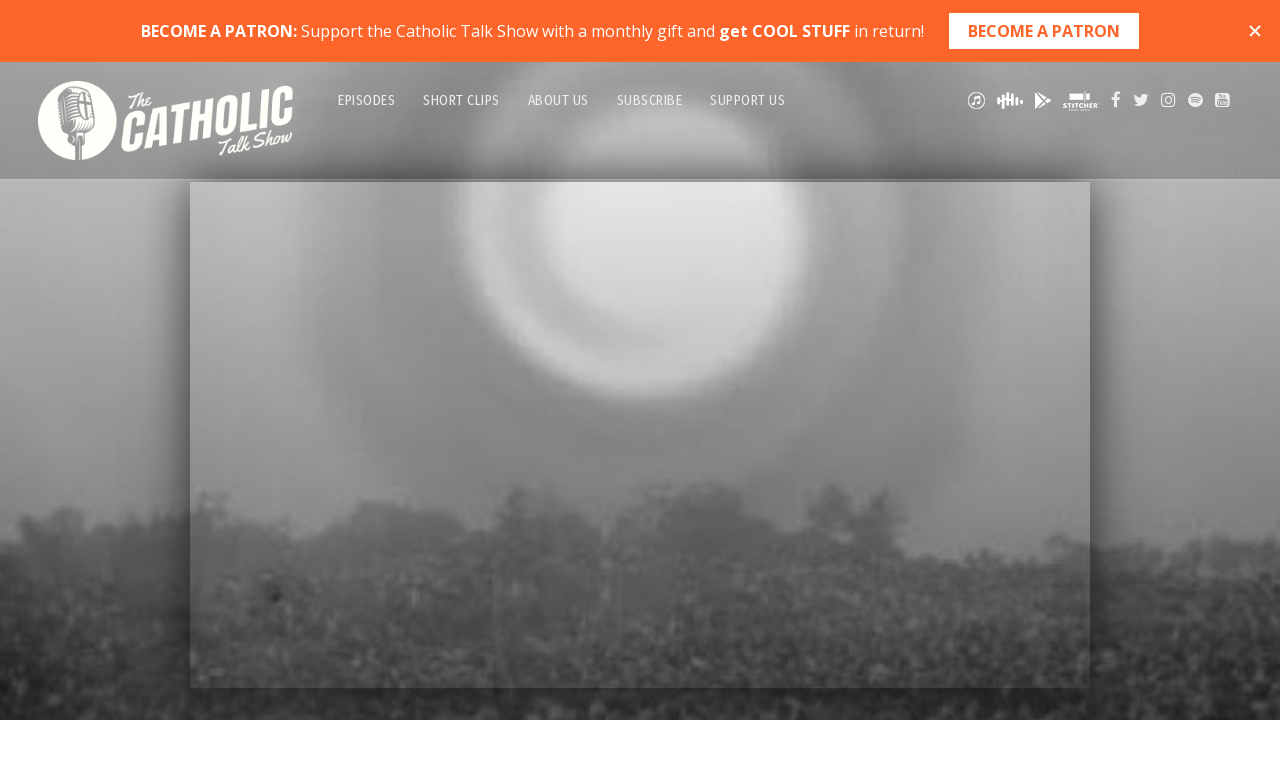

--- FILE ---
content_type: text/html; charset=UTF-8
request_url: https://catholictalkshow.com/the-miracles-secrets-of-our-lady-of-fatima/
body_size: 25666
content:
<!doctype html>
<html lang="en-US">
<head>
	<meta charset="UTF-8">
	<meta name="viewport" content="width=device-width, initial-scale=1">

	<link rel="apple-touch-icon" sizes="180x180" href="/apple-touch-icon.png">
<link rel="icon" type="image/png" sizes="32x32" href="/favicon-32x32.png">
<link rel="icon" type="image/png" sizes="16x16" href="/favicon-16x16.png">
<link rel="manifest" href="/site.webmanifest">
<link rel="mask-icon" href="/safari-pinned-tab.svg" color="#ffffff">
<meta name="msapplication-TileColor" content="#f37121">
<meta name="theme-color" content="#ffffff">

			<meta property="og:title" content="The Miracles &#038; Secrets of Our Lady of Fatima" />
	<meta property="og:site_name" content="The Catholic Talk Show" />
		<meta name="twitter:image" content="https://catholictalkshow.com/wp-content/uploads/2022/04/CTS182BG-2-800x450.jpg" />
	<meta property="og:image" content="https://catholictalkshow.com/wp-content/uploads/2022/04/CTS182BG-2-800x450.jpg" />
	<meta property="og:image:secure_url" content="https://catholictalkshow.com/wp-content/uploads/2022/04/CTS182BG-2-800x450.jpg" />
			<link rel="profile" href="http://gmpg.org/xfn/11">
	<link rel="pingback" href="https://catholictalkshow.com/xmlrpc.php" />
	<meta name='robots' content='index, follow, max-image-preview:large, max-snippet:-1, max-video-preview:-1' />

	<!-- This site is optimized with the Yoast SEO plugin v26.7 - https://yoast.com/wordpress/plugins/seo/ -->
	<title>The Miracles &amp; Secrets of Our Lady of Fatima | The Catholic Talk Show</title>
	<meta name="description" content="In this episode of The Catholic Talk Show, the guys explore the miraculous appearance of Our Lady of Fatima to 3 shepherd children in 1917 and the secrets and miracles she shared with them." />
	<link rel="canonical" href="https://catholictalkshow.com/the-miracles-secrets-of-our-lady-of-fatima/" />
	<meta property="og:locale" content="en_US" />
	<meta property="og:type" content="article" />
	<meta property="og:title" content="The Miracles &amp; Secrets of Our Lady of Fatima | The Catholic Talk Show" />
	<meta property="og:description" content="In this episode of The Catholic Talk Show, the guys explore the miraculous appearance of Our Lady of Fatima to 3 shepherd children in 1917 and the secrets and miracles she shared with them." />
	<meta property="og:url" content="https://catholictalkshow.com/the-miracles-secrets-of-our-lady-of-fatima/" />
	<meta property="og:site_name" content="The Catholic Talk Show" />
	<meta property="article:publisher" content="https://www.facebook.com/CatholicTalkShow" />
	<meta property="article:author" content="http://facebook.com/catholictalkshow" />
	<meta property="article:published_time" content="2022-04-18T16:03:45+00:00" />
	<meta property="article:modified_time" content="2022-04-19T14:35:32+00:00" />
	<meta property="og:image" content="https://catholictalkshow.com/wp-content/uploads/2022/04/CTS182BG-2.jpg" />
	<meta property="og:image:width" content="1400" />
	<meta property="og:image:height" content="700" />
	<meta property="og:image:type" content="image/jpeg" />
	<meta name="author" content="The Catholic Talk Show" />
	<meta name="twitter:card" content="summary_large_image" />
	<meta name="twitter:creator" content="@catholictalksho" />
	<meta name="twitter:site" content="@catholictalksho" />
	<meta name="twitter:label1" content="Written by" />
	<meta name="twitter:data1" content="The Catholic Talk Show" />
	<meta name="twitter:label2" content="Est. reading time" />
	<meta name="twitter:data2" content="1 minute" />
	<script type="application/ld+json" class="yoast-schema-graph">{"@context":"https://schema.org","@graph":[{"@type":"Article","@id":"https://catholictalkshow.com/the-miracles-secrets-of-our-lady-of-fatima/#article","isPartOf":{"@id":"https://catholictalkshow.com/the-miracles-secrets-of-our-lady-of-fatima/"},"author":{"name":"The Catholic Talk Show","@id":"https://catholictalkshow.com/#/schema/person/cbd9607b791e3768a20de837b872ca84"},"headline":"The Miracles &#038; Secrets of Our Lady of Fatima","datePublished":"2022-04-18T16:03:45+00:00","dateModified":"2022-04-19T14:35:32+00:00","mainEntityOfPage":{"@id":"https://catholictalkshow.com/the-miracles-secrets-of-our-lady-of-fatima/"},"wordCount":104,"commentCount":3,"publisher":{"@id":"https://catholictalkshow.com/#organization"},"image":{"@id":"https://catholictalkshow.com/the-miracles-secrets-of-our-lady-of-fatima/#primaryimage"},"thumbnailUrl":"https://catholictalkshow.com/wp-content/uploads/2022/04/CTS182BG-2.jpg","articleSection":["Podcast"],"inLanguage":"en-US","potentialAction":[{"@type":"CommentAction","name":"Comment","target":["https://catholictalkshow.com/the-miracles-secrets-of-our-lady-of-fatima/#respond"]}]},{"@type":"WebPage","@id":"https://catholictalkshow.com/the-miracles-secrets-of-our-lady-of-fatima/","url":"https://catholictalkshow.com/the-miracles-secrets-of-our-lady-of-fatima/","name":"The Miracles & Secrets of Our Lady of Fatima | The Catholic Talk Show","isPartOf":{"@id":"https://catholictalkshow.com/#website"},"primaryImageOfPage":{"@id":"https://catholictalkshow.com/the-miracles-secrets-of-our-lady-of-fatima/#primaryimage"},"image":{"@id":"https://catholictalkshow.com/the-miracles-secrets-of-our-lady-of-fatima/#primaryimage"},"thumbnailUrl":"https://catholictalkshow.com/wp-content/uploads/2022/04/CTS182BG-2.jpg","datePublished":"2022-04-18T16:03:45+00:00","dateModified":"2022-04-19T14:35:32+00:00","description":"In this episode of The Catholic Talk Show, the guys explore the miraculous appearance of Our Lady of Fatima to 3 shepherd children in 1917 and the secrets and miracles she shared with them.","breadcrumb":{"@id":"https://catholictalkshow.com/the-miracles-secrets-of-our-lady-of-fatima/#breadcrumb"},"inLanguage":"en-US","potentialAction":[{"@type":"ReadAction","target":["https://catholictalkshow.com/the-miracles-secrets-of-our-lady-of-fatima/"]}]},{"@type":"ImageObject","inLanguage":"en-US","@id":"https://catholictalkshow.com/the-miracles-secrets-of-our-lady-of-fatima/#primaryimage","url":"https://catholictalkshow.com/wp-content/uploads/2022/04/CTS182BG-2.jpg","contentUrl":"https://catholictalkshow.com/wp-content/uploads/2022/04/CTS182BG-2.jpg","width":1400,"height":700},{"@type":"BreadcrumbList","@id":"https://catholictalkshow.com/the-miracles-secrets-of-our-lady-of-fatima/#breadcrumb","itemListElement":[{"@type":"ListItem","position":1,"name":"Home","item":"https://catholictalkshow.com/"},{"@type":"ListItem","position":2,"name":"Latest Posts","item":"https://catholictalkshow.com/latest-posts/"},{"@type":"ListItem","position":3,"name":"The Miracles &#038; Secrets of Our Lady of Fatima"}]},{"@type":"WebSite","@id":"https://catholictalkshow.com/#website","url":"https://catholictalkshow.com/","name":"The Catholic Talk Show","description":"","publisher":{"@id":"https://catholictalkshow.com/#organization"},"potentialAction":[{"@type":"SearchAction","target":{"@type":"EntryPoint","urlTemplate":"https://catholictalkshow.com/?s={search_term_string}"},"query-input":{"@type":"PropertyValueSpecification","valueRequired":true,"valueName":"search_term_string"}}],"inLanguage":"en-US"},{"@type":"Organization","@id":"https://catholictalkshow.com/#organization","name":"The Catholic Talk Show","url":"https://catholictalkshow.com/","logo":{"@type":"ImageObject","inLanguage":"en-US","@id":"https://catholictalkshow.com/#/schema/logo/image/","url":"https://catholictalkshow.com/wp-content/uploads/2019/10/39558185_746031579062100_8510908310445096960_o.png","contentUrl":"https://catholictalkshow.com/wp-content/uploads/2019/10/39558185_746031579062100_8510908310445096960_o.png","width":1015,"height":1015,"caption":"The Catholic Talk Show"},"image":{"@id":"https://catholictalkshow.com/#/schema/logo/image/"},"sameAs":["https://www.facebook.com/CatholicTalkShow","https://x.com/catholictalksho","https://www.instagram.com/catholictalkshow/","https://www.youtube.com/channel/UClYN3WXAFPr0FDHUaLx1g0Q"]},{"@type":"Person","@id":"https://catholictalkshow.com/#/schema/person/cbd9607b791e3768a20de837b872ca84","name":"The Catholic Talk Show","image":{"@type":"ImageObject","inLanguage":"en-US","@id":"https://catholictalkshow.com/#/schema/person/image/","url":"https://secure.gravatar.com/avatar/8c82851e8217454ec17c421bfa4321e704f86e0ab2b89ef7cb0e60fd4e2a9714?s=96&d=mm&r=g","contentUrl":"https://secure.gravatar.com/avatar/8c82851e8217454ec17c421bfa4321e704f86e0ab2b89ef7cb0e60fd4e2a9714?s=96&d=mm&r=g","caption":"The Catholic Talk Show"},"sameAs":["http://CatholicTalkShow.com","http://facebook.com/catholictalkshow","https://x.com/catholictalksho"],"url":"https://catholictalkshow.com/author/catholictalk/"}]}</script>
	<!-- / Yoast SEO plugin. -->


<link rel='dns-prefetch' href='//fonts.googleapis.com' />
<link rel="alternate" type="application/rss+xml" title="The Catholic Talk Show &raquo; Feed" href="https://catholictalkshow.com/feed/" />
<link rel="alternate" type="application/rss+xml" title="The Catholic Talk Show &raquo; Comments Feed" href="https://catholictalkshow.com/comments/feed/" />
<link rel="alternate" type="application/rss+xml" title="The Catholic Talk Show &raquo; The Miracles &#038; Secrets of Our Lady of Fatima Comments Feed" href="https://catholictalkshow.com/the-miracles-secrets-of-our-lady-of-fatima/feed/" />
<link rel="alternate" title="oEmbed (JSON)" type="application/json+oembed" href="https://catholictalkshow.com/wp-json/oembed/1.0/embed?url=https%3A%2F%2Fcatholictalkshow.com%2Fthe-miracles-secrets-of-our-lady-of-fatima%2F" />
<link rel="alternate" title="oEmbed (XML)" type="text/xml+oembed" href="https://catholictalkshow.com/wp-json/oembed/1.0/embed?url=https%3A%2F%2Fcatholictalkshow.com%2Fthe-miracles-secrets-of-our-lady-of-fatima%2F&#038;format=xml" />
		<!-- This site uses the Google Analytics by MonsterInsights plugin v9.11.1 - Using Analytics tracking - https://www.monsterinsights.com/ -->
							<script src="//www.googletagmanager.com/gtag/js?id=G-HWX60BDE2F"  data-cfasync="false" data-wpfc-render="false" type="text/javascript" async></script>
			<script data-cfasync="false" data-wpfc-render="false" type="text/javascript">
				var mi_version = '9.11.1';
				var mi_track_user = true;
				var mi_no_track_reason = '';
								var MonsterInsightsDefaultLocations = {"page_location":"https:\/\/catholictalkshow.com\/the-miracles-secrets-of-our-lady-of-fatima\/"};
								MonsterInsightsDefaultLocations.page_location = window.location.href;
								if ( typeof MonsterInsightsPrivacyGuardFilter === 'function' ) {
					var MonsterInsightsLocations = (typeof MonsterInsightsExcludeQuery === 'object') ? MonsterInsightsPrivacyGuardFilter( MonsterInsightsExcludeQuery ) : MonsterInsightsPrivacyGuardFilter( MonsterInsightsDefaultLocations );
				} else {
					var MonsterInsightsLocations = (typeof MonsterInsightsExcludeQuery === 'object') ? MonsterInsightsExcludeQuery : MonsterInsightsDefaultLocations;
				}

								var disableStrs = [
										'ga-disable-G-HWX60BDE2F',
									];

				/* Function to detect opted out users */
				function __gtagTrackerIsOptedOut() {
					for (var index = 0; index < disableStrs.length; index++) {
						if (document.cookie.indexOf(disableStrs[index] + '=true') > -1) {
							return true;
						}
					}

					return false;
				}

				/* Disable tracking if the opt-out cookie exists. */
				if (__gtagTrackerIsOptedOut()) {
					for (var index = 0; index < disableStrs.length; index++) {
						window[disableStrs[index]] = true;
					}
				}

				/* Opt-out function */
				function __gtagTrackerOptout() {
					for (var index = 0; index < disableStrs.length; index++) {
						document.cookie = disableStrs[index] + '=true; expires=Thu, 31 Dec 2099 23:59:59 UTC; path=/';
						window[disableStrs[index]] = true;
					}
				}

				if ('undefined' === typeof gaOptout) {
					function gaOptout() {
						__gtagTrackerOptout();
					}
				}
								window.dataLayer = window.dataLayer || [];

				window.MonsterInsightsDualTracker = {
					helpers: {},
					trackers: {},
				};
				if (mi_track_user) {
					function __gtagDataLayer() {
						dataLayer.push(arguments);
					}

					function __gtagTracker(type, name, parameters) {
						if (!parameters) {
							parameters = {};
						}

						if (parameters.send_to) {
							__gtagDataLayer.apply(null, arguments);
							return;
						}

						if (type === 'event') {
														parameters.send_to = monsterinsights_frontend.v4_id;
							var hookName = name;
							if (typeof parameters['event_category'] !== 'undefined') {
								hookName = parameters['event_category'] + ':' + name;
							}

							if (typeof MonsterInsightsDualTracker.trackers[hookName] !== 'undefined') {
								MonsterInsightsDualTracker.trackers[hookName](parameters);
							} else {
								__gtagDataLayer('event', name, parameters);
							}
							
						} else {
							__gtagDataLayer.apply(null, arguments);
						}
					}

					__gtagTracker('js', new Date());
					__gtagTracker('set', {
						'developer_id.dZGIzZG': true,
											});
					if ( MonsterInsightsLocations.page_location ) {
						__gtagTracker('set', MonsterInsightsLocations);
					}
										__gtagTracker('config', 'G-HWX60BDE2F', {"forceSSL":"true"} );
										window.gtag = __gtagTracker;										(function () {
						/* https://developers.google.com/analytics/devguides/collection/analyticsjs/ */
						/* ga and __gaTracker compatibility shim. */
						var noopfn = function () {
							return null;
						};
						var newtracker = function () {
							return new Tracker();
						};
						var Tracker = function () {
							return null;
						};
						var p = Tracker.prototype;
						p.get = noopfn;
						p.set = noopfn;
						p.send = function () {
							var args = Array.prototype.slice.call(arguments);
							args.unshift('send');
							__gaTracker.apply(null, args);
						};
						var __gaTracker = function () {
							var len = arguments.length;
							if (len === 0) {
								return;
							}
							var f = arguments[len - 1];
							if (typeof f !== 'object' || f === null || typeof f.hitCallback !== 'function') {
								if ('send' === arguments[0]) {
									var hitConverted, hitObject = false, action;
									if ('event' === arguments[1]) {
										if ('undefined' !== typeof arguments[3]) {
											hitObject = {
												'eventAction': arguments[3],
												'eventCategory': arguments[2],
												'eventLabel': arguments[4],
												'value': arguments[5] ? arguments[5] : 1,
											}
										}
									}
									if ('pageview' === arguments[1]) {
										if ('undefined' !== typeof arguments[2]) {
											hitObject = {
												'eventAction': 'page_view',
												'page_path': arguments[2],
											}
										}
									}
									if (typeof arguments[2] === 'object') {
										hitObject = arguments[2];
									}
									if (typeof arguments[5] === 'object') {
										Object.assign(hitObject, arguments[5]);
									}
									if ('undefined' !== typeof arguments[1].hitType) {
										hitObject = arguments[1];
										if ('pageview' === hitObject.hitType) {
											hitObject.eventAction = 'page_view';
										}
									}
									if (hitObject) {
										action = 'timing' === arguments[1].hitType ? 'timing_complete' : hitObject.eventAction;
										hitConverted = mapArgs(hitObject);
										__gtagTracker('event', action, hitConverted);
									}
								}
								return;
							}

							function mapArgs(args) {
								var arg, hit = {};
								var gaMap = {
									'eventCategory': 'event_category',
									'eventAction': 'event_action',
									'eventLabel': 'event_label',
									'eventValue': 'event_value',
									'nonInteraction': 'non_interaction',
									'timingCategory': 'event_category',
									'timingVar': 'name',
									'timingValue': 'value',
									'timingLabel': 'event_label',
									'page': 'page_path',
									'location': 'page_location',
									'title': 'page_title',
									'referrer' : 'page_referrer',
								};
								for (arg in args) {
																		if (!(!args.hasOwnProperty(arg) || !gaMap.hasOwnProperty(arg))) {
										hit[gaMap[arg]] = args[arg];
									} else {
										hit[arg] = args[arg];
									}
								}
								return hit;
							}

							try {
								f.hitCallback();
							} catch (ex) {
							}
						};
						__gaTracker.create = newtracker;
						__gaTracker.getByName = newtracker;
						__gaTracker.getAll = function () {
							return [];
						};
						__gaTracker.remove = noopfn;
						__gaTracker.loaded = true;
						window['__gaTracker'] = __gaTracker;
					})();
									} else {
										console.log("");
					(function () {
						function __gtagTracker() {
							return null;
						}

						window['__gtagTracker'] = __gtagTracker;
						window['gtag'] = __gtagTracker;
					})();
									}
			</script>
							<!-- / Google Analytics by MonsterInsights -->
		<style id='wp-img-auto-sizes-contain-inline-css' type='text/css'>
img:is([sizes=auto i],[sizes^="auto," i]){contain-intrinsic-size:3000px 1500px}
/*# sourceURL=wp-img-auto-sizes-contain-inline-css */
</style>
<link rel='stylesheet' id='dashicons-css' href='https://catholictalkshow.com/wp-includes/css/dashicons.min.css?ver=6.9' type='text/css' media='all' />
<link rel='stylesheet' id='theme-my-login-css' href='https://catholictalkshow.com/wp-content/plugins/theme-my-login/theme-my-login.css?ver=6.4.16' type='text/css' media='all' />
<link rel='stylesheet' id='post-views-counter-frontend-css' href='https://catholictalkshow.com/wp-content/plugins/post-views-counter/css/frontend.css?ver=1.7.0' type='text/css' media='all' />
<style id='wp-emoji-styles-inline-css' type='text/css'>

	img.wp-smiley, img.emoji {
		display: inline !important;
		border: none !important;
		box-shadow: none !important;
		height: 1em !important;
		width: 1em !important;
		margin: 0 0.07em !important;
		vertical-align: -0.1em !important;
		background: none !important;
		padding: 0 !important;
	}
/*# sourceURL=wp-emoji-styles-inline-css */
</style>
<link rel='stylesheet' id='wp-block-library-css' href='https://catholictalkshow.com/wp-includes/css/dist/block-library/style.min.css?ver=6.9' type='text/css' media='all' />
<style id='classic-theme-styles-inline-css' type='text/css'>
/*! This file is auto-generated */
.wp-block-button__link{color:#fff;background-color:#32373c;border-radius:9999px;box-shadow:none;text-decoration:none;padding:calc(.667em + 2px) calc(1.333em + 2px);font-size:1.125em}.wp-block-file__button{background:#32373c;color:#fff;text-decoration:none}
/*# sourceURL=/wp-includes/css/classic-themes.min.css */
</style>
<style id='global-styles-inline-css' type='text/css'>
:root{--wp--preset--aspect-ratio--square: 1;--wp--preset--aspect-ratio--4-3: 4/3;--wp--preset--aspect-ratio--3-4: 3/4;--wp--preset--aspect-ratio--3-2: 3/2;--wp--preset--aspect-ratio--2-3: 2/3;--wp--preset--aspect-ratio--16-9: 16/9;--wp--preset--aspect-ratio--9-16: 9/16;--wp--preset--color--black: #000000;--wp--preset--color--cyan-bluish-gray: #abb8c3;--wp--preset--color--white: #ffffff;--wp--preset--color--pale-pink: #f78da7;--wp--preset--color--vivid-red: #cf2e2e;--wp--preset--color--luminous-vivid-orange: #ff6900;--wp--preset--color--luminous-vivid-amber: #fcb900;--wp--preset--color--light-green-cyan: #7bdcb5;--wp--preset--color--vivid-green-cyan: #00d084;--wp--preset--color--pale-cyan-blue: #8ed1fc;--wp--preset--color--vivid-cyan-blue: #0693e3;--wp--preset--color--vivid-purple: #9b51e0;--wp--preset--gradient--vivid-cyan-blue-to-vivid-purple: linear-gradient(135deg,rgb(6,147,227) 0%,rgb(155,81,224) 100%);--wp--preset--gradient--light-green-cyan-to-vivid-green-cyan: linear-gradient(135deg,rgb(122,220,180) 0%,rgb(0,208,130) 100%);--wp--preset--gradient--luminous-vivid-amber-to-luminous-vivid-orange: linear-gradient(135deg,rgb(252,185,0) 0%,rgb(255,105,0) 100%);--wp--preset--gradient--luminous-vivid-orange-to-vivid-red: linear-gradient(135deg,rgb(255,105,0) 0%,rgb(207,46,46) 100%);--wp--preset--gradient--very-light-gray-to-cyan-bluish-gray: linear-gradient(135deg,rgb(238,238,238) 0%,rgb(169,184,195) 100%);--wp--preset--gradient--cool-to-warm-spectrum: linear-gradient(135deg,rgb(74,234,220) 0%,rgb(151,120,209) 20%,rgb(207,42,186) 40%,rgb(238,44,130) 60%,rgb(251,105,98) 80%,rgb(254,248,76) 100%);--wp--preset--gradient--blush-light-purple: linear-gradient(135deg,rgb(255,206,236) 0%,rgb(152,150,240) 100%);--wp--preset--gradient--blush-bordeaux: linear-gradient(135deg,rgb(254,205,165) 0%,rgb(254,45,45) 50%,rgb(107,0,62) 100%);--wp--preset--gradient--luminous-dusk: linear-gradient(135deg,rgb(255,203,112) 0%,rgb(199,81,192) 50%,rgb(65,88,208) 100%);--wp--preset--gradient--pale-ocean: linear-gradient(135deg,rgb(255,245,203) 0%,rgb(182,227,212) 50%,rgb(51,167,181) 100%);--wp--preset--gradient--electric-grass: linear-gradient(135deg,rgb(202,248,128) 0%,rgb(113,206,126) 100%);--wp--preset--gradient--midnight: linear-gradient(135deg,rgb(2,3,129) 0%,rgb(40,116,252) 100%);--wp--preset--font-size--small: 13px;--wp--preset--font-size--medium: 20px;--wp--preset--font-size--large: 36px;--wp--preset--font-size--x-large: 42px;--wp--preset--spacing--20: 0.44rem;--wp--preset--spacing--30: 0.67rem;--wp--preset--spacing--40: 1rem;--wp--preset--spacing--50: 1.5rem;--wp--preset--spacing--60: 2.25rem;--wp--preset--spacing--70: 3.38rem;--wp--preset--spacing--80: 5.06rem;--wp--preset--shadow--natural: 6px 6px 9px rgba(0, 0, 0, 0.2);--wp--preset--shadow--deep: 12px 12px 50px rgba(0, 0, 0, 0.4);--wp--preset--shadow--sharp: 6px 6px 0px rgba(0, 0, 0, 0.2);--wp--preset--shadow--outlined: 6px 6px 0px -3px rgb(255, 255, 255), 6px 6px rgb(0, 0, 0);--wp--preset--shadow--crisp: 6px 6px 0px rgb(0, 0, 0);}:where(.is-layout-flex){gap: 0.5em;}:where(.is-layout-grid){gap: 0.5em;}body .is-layout-flex{display: flex;}.is-layout-flex{flex-wrap: wrap;align-items: center;}.is-layout-flex > :is(*, div){margin: 0;}body .is-layout-grid{display: grid;}.is-layout-grid > :is(*, div){margin: 0;}:where(.wp-block-columns.is-layout-flex){gap: 2em;}:where(.wp-block-columns.is-layout-grid){gap: 2em;}:where(.wp-block-post-template.is-layout-flex){gap: 1.25em;}:where(.wp-block-post-template.is-layout-grid){gap: 1.25em;}.has-black-color{color: var(--wp--preset--color--black) !important;}.has-cyan-bluish-gray-color{color: var(--wp--preset--color--cyan-bluish-gray) !important;}.has-white-color{color: var(--wp--preset--color--white) !important;}.has-pale-pink-color{color: var(--wp--preset--color--pale-pink) !important;}.has-vivid-red-color{color: var(--wp--preset--color--vivid-red) !important;}.has-luminous-vivid-orange-color{color: var(--wp--preset--color--luminous-vivid-orange) !important;}.has-luminous-vivid-amber-color{color: var(--wp--preset--color--luminous-vivid-amber) !important;}.has-light-green-cyan-color{color: var(--wp--preset--color--light-green-cyan) !important;}.has-vivid-green-cyan-color{color: var(--wp--preset--color--vivid-green-cyan) !important;}.has-pale-cyan-blue-color{color: var(--wp--preset--color--pale-cyan-blue) !important;}.has-vivid-cyan-blue-color{color: var(--wp--preset--color--vivid-cyan-blue) !important;}.has-vivid-purple-color{color: var(--wp--preset--color--vivid-purple) !important;}.has-black-background-color{background-color: var(--wp--preset--color--black) !important;}.has-cyan-bluish-gray-background-color{background-color: var(--wp--preset--color--cyan-bluish-gray) !important;}.has-white-background-color{background-color: var(--wp--preset--color--white) !important;}.has-pale-pink-background-color{background-color: var(--wp--preset--color--pale-pink) !important;}.has-vivid-red-background-color{background-color: var(--wp--preset--color--vivid-red) !important;}.has-luminous-vivid-orange-background-color{background-color: var(--wp--preset--color--luminous-vivid-orange) !important;}.has-luminous-vivid-amber-background-color{background-color: var(--wp--preset--color--luminous-vivid-amber) !important;}.has-light-green-cyan-background-color{background-color: var(--wp--preset--color--light-green-cyan) !important;}.has-vivid-green-cyan-background-color{background-color: var(--wp--preset--color--vivid-green-cyan) !important;}.has-pale-cyan-blue-background-color{background-color: var(--wp--preset--color--pale-cyan-blue) !important;}.has-vivid-cyan-blue-background-color{background-color: var(--wp--preset--color--vivid-cyan-blue) !important;}.has-vivid-purple-background-color{background-color: var(--wp--preset--color--vivid-purple) !important;}.has-black-border-color{border-color: var(--wp--preset--color--black) !important;}.has-cyan-bluish-gray-border-color{border-color: var(--wp--preset--color--cyan-bluish-gray) !important;}.has-white-border-color{border-color: var(--wp--preset--color--white) !important;}.has-pale-pink-border-color{border-color: var(--wp--preset--color--pale-pink) !important;}.has-vivid-red-border-color{border-color: var(--wp--preset--color--vivid-red) !important;}.has-luminous-vivid-orange-border-color{border-color: var(--wp--preset--color--luminous-vivid-orange) !important;}.has-luminous-vivid-amber-border-color{border-color: var(--wp--preset--color--luminous-vivid-amber) !important;}.has-light-green-cyan-border-color{border-color: var(--wp--preset--color--light-green-cyan) !important;}.has-vivid-green-cyan-border-color{border-color: var(--wp--preset--color--vivid-green-cyan) !important;}.has-pale-cyan-blue-border-color{border-color: var(--wp--preset--color--pale-cyan-blue) !important;}.has-vivid-cyan-blue-border-color{border-color: var(--wp--preset--color--vivid-cyan-blue) !important;}.has-vivid-purple-border-color{border-color: var(--wp--preset--color--vivid-purple) !important;}.has-vivid-cyan-blue-to-vivid-purple-gradient-background{background: var(--wp--preset--gradient--vivid-cyan-blue-to-vivid-purple) !important;}.has-light-green-cyan-to-vivid-green-cyan-gradient-background{background: var(--wp--preset--gradient--light-green-cyan-to-vivid-green-cyan) !important;}.has-luminous-vivid-amber-to-luminous-vivid-orange-gradient-background{background: var(--wp--preset--gradient--luminous-vivid-amber-to-luminous-vivid-orange) !important;}.has-luminous-vivid-orange-to-vivid-red-gradient-background{background: var(--wp--preset--gradient--luminous-vivid-orange-to-vivid-red) !important;}.has-very-light-gray-to-cyan-bluish-gray-gradient-background{background: var(--wp--preset--gradient--very-light-gray-to-cyan-bluish-gray) !important;}.has-cool-to-warm-spectrum-gradient-background{background: var(--wp--preset--gradient--cool-to-warm-spectrum) !important;}.has-blush-light-purple-gradient-background{background: var(--wp--preset--gradient--blush-light-purple) !important;}.has-blush-bordeaux-gradient-background{background: var(--wp--preset--gradient--blush-bordeaux) !important;}.has-luminous-dusk-gradient-background{background: var(--wp--preset--gradient--luminous-dusk) !important;}.has-pale-ocean-gradient-background{background: var(--wp--preset--gradient--pale-ocean) !important;}.has-electric-grass-gradient-background{background: var(--wp--preset--gradient--electric-grass) !important;}.has-midnight-gradient-background{background: var(--wp--preset--gradient--midnight) !important;}.has-small-font-size{font-size: var(--wp--preset--font-size--small) !important;}.has-medium-font-size{font-size: var(--wp--preset--font-size--medium) !important;}.has-large-font-size{font-size: var(--wp--preset--font-size--large) !important;}.has-x-large-font-size{font-size: var(--wp--preset--font-size--x-large) !important;}
:where(.wp-block-post-template.is-layout-flex){gap: 1.25em;}:where(.wp-block-post-template.is-layout-grid){gap: 1.25em;}
:where(.wp-block-term-template.is-layout-flex){gap: 1.25em;}:where(.wp-block-term-template.is-layout-grid){gap: 1.25em;}
:where(.wp-block-columns.is-layout-flex){gap: 2em;}:where(.wp-block-columns.is-layout-grid){gap: 2em;}
:root :where(.wp-block-pullquote){font-size: 1.5em;line-height: 1.6;}
/*# sourceURL=global-styles-inline-css */
</style>
<link rel='stylesheet' id='categories-images-styles-css' href='https://catholictalkshow.com/wp-content/plugins/categories-images/assets/css/zci-styles.css?ver=3.3.1' type='text/css' media='all' />
<link rel='stylesheet' id='parent-style-css' href='https://catholictalkshow.com/wp-content/themes/viseo-progression/style.css?ver=6.9' type='text/css' media='all' />
<link rel='stylesheet' id='child-style-css' href='https://catholictalkshow.com/wp-content/themes/viseo-progression-child/style.css?ver=6.9' type='text/css' media='all' />
<link rel='stylesheet' id='mediaelement-css' href='https://catholictalkshow.com/wp-includes/js/mediaelement/mediaelementplayer-legacy.min.css?ver=4.2.17' type='text/css' media='all' />
<link rel='stylesheet' id='wp-mediaelement-css' href='https://catholictalkshow.com/wp-includes/js/mediaelement/wp-mediaelement.min.css?ver=6.9' type='text/css' media='all' />
<link rel='stylesheet' id='progression-style-css' href='https://catholictalkshow.com/wp-content/themes/viseo-progression-child/style.css?ver=6.9' type='text/css' media='all' />
<link rel='stylesheet' id='progression-google-fonts-css' href='//fonts.googleapis.com/css?family=Fira+Sans+Condensed%3A300%2C400%2C500%2C700%7CArimo%3A400%2C700%7C%26subset%3Dlatin&#038;ver=1.0.0' type='text/css' media='all' />
<link rel='stylesheet' id='progression-studios-custom-style-css' href='https://catholictalkshow.com/wp-content/themes/viseo-progression/css/progression_studios_custom_styles.css?ver=6.9' type='text/css' media='all' />
<style id='progression-studios-custom-style-inline-css' type='text/css'>

	
	
	
	body #logo-pro img {
		width:256px;
		padding-top:19px;
		padding-bottom:19px;
	}
	#boxed-layout-pro #content-pro p.stars a, #boxed-layout-pro #content-pro p.stars a:hover, #boxed-layout-pro #content-pro .star-rating, #boxed-layout-pro ul.products li.product .star-rating, a, .progression-post-meta i {
		color:#0069a4;
	}
	a:hover {
		color:#ff6792;
	}
	#viseo-progression-header-top .sf-mega, header .sf-mega {margin-left:-700px; width:1400px;}
	body .elementor-section.elementor-section-boxed > .elementor-container {max-width:1400px;}
	.width-container-pro {  width:1400px; }
	body.progression-studios-header-sidebar-before #progression-inline-icons .progression-studios-social-icons, body.progression-studios-header-sidebar-before:before, header#masthead-pro {
		background-color:rgba(9,9,12, 0.2);
		
		background-repeat: no-repeat; background-position:center center; background-size: cover;
	}
	
	
		 header#masthead-pro:after { display:block; background:rgba(255,255,255, 0.15);
	}
	.progression-sticky-scrolled header#masthead-pro:after { opacity:0; }
	body {
		background-color:#ffffff;
		
		background-repeat: no-repeat; background-position:center center; background-size: cover; background-attachment: fixed;
	}
	#page-title-pro {
		background-color:#000000;
		background-image:url(https://catholictalkshow.com/wp-content/themes/viseo-progression/images/page-title.jpg);
		padding-top:200px;
		padding-bottom:130px;
		background-repeat: no-repeat; background-position:center center; background-size: cover;
	}
	
	
	.sidebar-item { background:#f2f3f5; }
	.sidebar ul ul, .sidebar ul li, .widget .widget_shopping_cart_content p.buttons { border-color:#dfe0e2; }
	
	/* START BLOG STYLES */	
	#page-title-pro-post-page {
		background-color: #000000;
		background-image:url(https://catholictalkshow.com/wp-content/themes/viseo-progression/images/page-title.jpg);
		background-repeat: no-repeat; background-position:center center; background-size: cover;
	}
	

	.progression-studios-feaured-image {background:;}
	.progression-studios-default-blog-overlay:hover a img, .progression-studios-feaured-image:hover a img { opacity:1;}
	h2.progression-blog-title a {color:#070707;}
	h2.progression-blog-title a:hover {color:#e12b5f;}
	body h2.overlay-progression-blog-title, body .overlay-blog-meta-category-list span, body .progression-studios-default-blog-overlay .progression-post-meta, body  .overlay-blog-floating-comments-viewcount {color:#ffffff;}
	.blog-meta-category-list a, .overlay-blog-meta-category-list span {border-color:#39c686;}
	
	.progression-blog-content { border:1px solid #edeef1;  }
	#page-title-pro-post-page, #page-title-pro-post-page .progression-studios-gallery .blog-single-gallery-post-format { height:700px; }
	#page-title-pro-post-page.progression-studios-embedded-video-single .blog-post-video-manual-embed { max-width: 900px; }
	/* END BLOG STYLES */
	
	/* START BUTTON STYLES */
	body .woocommerce .woocommerce-MyAccount-content  {
		border-color:#4c4b46;
	}
	body .woocommerce nav.woocommerce-MyAccount-navigation li.is-active a {
		background:#4c4b46;
		color:#ffffff;
	}
	.widget.widget_price_filter form .price_slider_wrapper .price_slider .ui-slider-handle {
		border-color:#0069a4;
	}
	.widget.widget_price_filter form .price_slider_wrapper .price_slider .ui-slider-range {
		background:#0069a4;
	}
	.wp-block-button a.wp-block-button__link,
	#boxed-layout-pro .form-submit input#submit, #boxed-layout-pro input.button, .tml-submit-wrap input.button-primary, .acf-form-submit input.button, .tml input#wp-submit, #boxed-layout-pro #customer_login input.button, #boxed-layout-pro .woocommerce-checkout-payment input.button, #boxed-layout-pro button.button, #boxed-layout-pro a.button, .infinite-nav-pro a, #newsletter-form-fields input.button, a.progression-studios-button, .progression-studios-sticky-post, .post-password-form input[type=submit], #respond input#submit, .wpcf7-form input.wpcf7-submit {
		font-size:15px;
		background:#0069a4;
		color:#ffffff;
	}
	#boxed-layout-pro .woocommerce-checkout-payment input.button, #boxed-layout-pro button.button, #boxed-layout-pro a.button { font-size:14px; }
	.wp-block-button a.wp-block-button__link:hover,
	#boxed-layout-pro .form-submit input#submit:hover, #boxed-layout-pro input.button:hover, .tml-submit-wrap input.button-primary:hover, .acf-form-submit input.button:hover, .tml input#wp-submit:hover, #boxed-layout-pro #customer_login input.button:hover, #boxed-layout-pro .woocommerce-checkout-payment input.button:hover, #boxed-layout-pro button.button:hover, #boxed-layout-pro a.button:hover, .infinite-nav-pro a:hover, #newsletter-form-fields input.button:hover, a.progression-studios-button:hover, .post-password-form input[type=submit]:hover, #respond input#submit:hover, .wpcf7-form input.wpcf7-submit:hover {
		background:#4c4b46;
		color:#ffffff;
	}
	form#mc-embedded-subscribe-form  .mc-field-group input:focus, body .acf-form .acf-field .acf-input textarea:focus, body .acf-form .acf-field .acf-input-wrap input:focus, .tml input:focus, .tml textarea:focus, .widget select:focus, .woocommerce input:focus, #content-pro .woocommerce table.shop_table .coupon input#coupon_code:focus, #content-pro .woocommerce table.shop_table input:focus, form.checkout.woocommerce-checkout textarea.input-text:focus, form.checkout.woocommerce-checkout input.input-text:focus, body .woocommerce-shop-single table.variations td.value select:focus, .woocommerce-shop-single .quantity input:focus, #newsletter-form-fields input:focus, .wpcf7-form select:focus, blockquote, .post-password-form input:focus, .search-form input.search-field:focus, #respond textarea:focus, #respond input:focus, .wpcf7-form input:focus, .wpcf7-form textarea:focus { border-color:#0069a4;  }
	/* END BUTTON STYLES */
	
	/* START Sticky Nav Styles */
	.progression-studios-transparent-header .progression-sticky-scrolled header#masthead-pro, .progression-sticky-scrolled header#masthead-pro, #progression-sticky-header.progression-sticky-scrolled { background-color:rgba(9,9,12, 0.6); }
	body .progression-sticky-scrolled #logo-po img {
		
		
		
	}
	
		
	
	
	/* END Sticky Nav Styles */
	/* START Main Navigation Customizer Styles */
	
			.sf-menu li.divider { margin-left:12px; padding-left:12px; }
			.sf-menu li.divider:after { bottom:27px; height:24px; display:block; background:rgba(255,255,255, 0.26); }
		
	#progression-shopping-cart-count a.progression-count-icon-nav, nav#site-navigation { letter-spacing: 0.5px; }
	#progression-inline-icons .progression-studios-social-icons a {
		color:#eeeeee;
		padding-top:29px;
		padding-bottom:29px;
		font-size:17px;
	}
	.mobile-menu-icon-pro {
		min-width:20px;
		color:#eeeeee;
		padding-top:29px;
		padding-bottom:27px;
		font-size:20px;
	}
	.mobile-menu-icon-pro span.progression-mobile-menu-text {
		font-size:14px;
	}
	#progression-shopping-cart-count span.progression-cart-count {
		top:31px;
	}
	#progression-shopping-cart-count a.progression-count-icon-nav i.shopping-cart-header-icon {
		color:#ffffff;
		background:#213a70;
		padding-top:26px;
		padding-bottom:26px;
		font-size:26px;
	}
	#progression-shopping-cart-count a.progression-count-icon-nav i.shopping-cart-header-icon:hover,
	.activated-class #progression-shopping-cart-count a.progression-count-icon-nav i.shopping-cart-header-icon { 
		color:#ffffff;
		background:#254682;
	}
	#progression-studios-header-search-icon i.pe-7s-search {
		color:#eeeeee;
		padding-top:27px;
		padding-bottom:27px;
		font-size:24px;
	}
	nav#progression-studios-right-navigation ul {
		padding-top:12px;
	}
	nav#progression-studios-right-navigation ul li a {
		font-size:14px;
	}
	.sf-menu a {
		color:#eeeeee;
		padding-top:32px;
		padding-bottom:32px;
		font-size:14px;
		
	}
	.progression_studios_force_light_navigation_color .progression-sticky-scrolled  #progression-inline-icons .progression-studios-social-icons a,
	.progression_studios_force_dark_navigation_color .progression-sticky-scrolled  #progression-inline-icons .progression-studios-social-icons a,
	.progression_studios_force_dark_navigation_color .progression-sticky-scrolled #progression-studios-header-search-icon i.pe-7s-search, 
	.progression_studios_force_dark_navigation_color .progression-sticky-scrolled .sf-menu a,
	.progression_studios_force_light_navigation_color .progression-sticky-scrolled #progression-studios-header-search-icon i.pe-7s-search, 
	.progression_studios_force_light_navigation_color .progression-sticky-scrolled .sf-menu a  {
		color:#eeeeee;
	}
	
		.sf-menu a:before {
			background:#f37121;
			margin-top:17px;
		}
		.sf-menu a:hover:before, .sf-menu li.sfHover a:before, .sf-menu li.current-menu-item a:before {
			opacity:1;
			background:#f37121;
		}
		.progression_studios_force_dark_navigation_color .progression-sticky-scrolled .sf-menu a:before, 
		.progression_studios_force_dark_navigation_color .progression-sticky-scrolled .sf-menu a:hover:before, 
		.progression_studios_force_dark_navigation_color .progression-sticky-scrolled .sf-menu li.sfHover a:before, 
		.progression_studios_force_dark_navigation_color .progression-sticky-scrolled .sf-menu li.current-menu-item a:before,
	
		.progression_studios_force_light_navigation_color .progression-sticky-scrolled .sf-menu a:before, 
		.progression_studios_force_light_navigation_color .progression-sticky-scrolled .sf-menu a:hover:before, 
		.progression_studios_force_light_navigation_color .progression-sticky-scrolled .sf-menu li.sfHover a:before, 
		.progression_studios_force_light_navigation_color .progression-sticky-scrolled .sf-menu li.current-menu-item a:before {
			background:#f37121;
		}
			
	.progression_studios_force_light_navigation_color .progression-sticky-scrolled  #progression-inline-icons .progression-studios-social-icons a:hover,
	.progression_studios_force_dark_navigation_color .progression-sticky-scrolled  #progression-inline-icons .progression-studios-social-icons a:hover,
	.active-mobile-icon-pro .mobile-menu-icon-pro,
	.mobile-menu-icon-pro:hover,
	.progression_studios_force_dark_navigation_color .progression-sticky-scrolled #progression-studios-header-search-icon:hover i.pe-7s-search, 
	.progression_studios_force_dark_navigation_color .progression-sticky-scrolled #progression-studios-header-search-icon.active-search-icon-pro i.pe-7s-search, 
	.progression_studios_force_dark_navigation_color .progression-sticky-scrolled #progression-inline-icons .progression-studios-social-icons a:hover, 
	.progression_studios_force_dark_navigation_color .progression-sticky-scrolled #progression-shopping-cart-count a.progression-count-icon-nav:hover, 
	.progression_studios_force_dark_navigation_color .progression-sticky-scrolled .sf-menu a:hover, 
	.progression_studios_force_dark_navigation_color .progression-sticky-scrolled .sf-menu li.sfHover a, 
	.progression_studios_force_dark_navigation_color .progression-sticky-scrolled .sf-menu li.current-menu-item a,
	.progression_studios_force_light_navigation_color .progression-sticky-scrolled #progression-studios-header-search-icon:hover i.pe-7s-search, 
	.progression_studios_force_light_navigation_color .progression-sticky-scrolled #progression-studios-header-search-icon.active-search-icon-pro i.pe-7s-search, 
	.progression_studios_force_light_navigation_color .progression-sticky-scrolled #progression-inline-icons .progression-studios-social-icons a:hover, 
	.progression_studios_force_light_navigation_color .progression-sticky-scrolled #progression-shopping-cart-count a.progression-count-icon-nav:hover, 
	.progression_studios_force_light_navigation_color .progression-sticky-scrolled .sf-menu a:hover, 
	.progression_studios_force_light_navigation_color .progression-sticky-scrolled .sf-menu li.sfHover a, 
	.progression_studios_force_light_navigation_color .progression-sticky-scrolled .sf-menu li.current-menu-item a,
	#progression-studios-header-search-icon:hover i.pe-7s-search, #progression-studios-header-search-icon.active-search-icon-pro i.pe-7s-search, #progression-inline-icons .progression-studios-social-icons a:hover, #progression-shopping-cart-count a.progression-count-icon-nav:hover, .sf-menu a:hover, .sf-menu li.sfHover a, .sf-menu li.current-menu-item a {
		color:#ffffff;
	}
	#progression-checkout-basket, #panel-search-progression, .sf-menu ul {
		background:#20232c;
	}
	#main-nav-mobile { background:#20232c; }
	#main-nav-mobile { border-top:2px solid #e12b5f; }
	ul.mobile-menu-pro li a { color:#c3c3c3; }
	ul.mobile-menu-pro .sf-mega .sf-mega-section li a, ul.mobile-menu-pro .sf-mega .sf-mega-section, ul.mobile-menu-pro.collapsed li a {border-color:#2a2d36;}
	
	#panel-search-progression, .sf-menu ul {border-color:#e12b5f;}
	.sf-menu li li a { 
		letter-spacing:0px;
		font-size:14px;
	}
	#progression-checkout-basket .progression-sub-total {
		font-size:14px;
	}
	#panel-search-progression input, #progression-checkout-basket ul#progression-cart-small li.empty { 
		font-size:14px;
	}
	.progression-sticky-scrolled #progression-checkout-basket, .progression-sticky-scrolled #progression-checkout-basket a, .progression-sticky-scrolled .sf-menu li.sfHover li a, .progression-sticky-scrolled .sf-menu li.sfHover li.sfHover li a, .progression-sticky-scrolled .sf-menu li.sfHover li.sfHover li.sfHover li a, .progression-sticky-scrolled .sf-menu li.sfHover li.sfHover li.sfHover li.sfHover li a, .progression-sticky-scrolled .sf-menu li.sfHover li.sfHover li.sfHover li.sfHover li.sfHover li a, #panel-search-progression .search-form input.search-field, .progression_studios_force_dark_navigation_color .progression-sticky-scrolled .sf-menu li.sfHover li a, .progression_studios_force_dark_navigation_color .progression-sticky-scrolled .sf-menu li.sfHover li.sfHover li a, .progression_studios_force_dark_navigation_color .progression-sticky-scrolled .sf-menu li.sfHover li.sfHover li.sfHover li a, .progression_studios_force_dark_navigation_color .progression-sticky-scrolled .sf-menu li.sfHover li.sfHover li.sfHover li.sfHover li a, .progression_studios_force_dark_navigation_color .progression-sticky-scrolled .sf-menu li.sfHover li.sfHover li.sfHover li.sfHover li.sfHover li a, .progression_studios_force_dark_navigation_color .sf-menu li.sfHover li a, .progression_studios_force_dark_navigation_color .sf-menu li.sfHover li.sfHover li a, .progression_studios_force_dark_navigation_color .sf-menu li.sfHover li.sfHover li.sfHover li a, .progression_studios_force_dark_navigation_color .sf-menu li.sfHover li.sfHover li.sfHover li.sfHover li a, .progression_studios_force_dark_navigation_color .sf-menu li.sfHover li.sfHover li.sfHover li.sfHover li.sfHover li a, .progression_studios_force_light_navigation_color .progression-sticky-scrolled .sf-menu li.sfHover li a, .progression_studios_force_light_navigation_color .progression-sticky-scrolled .sf-menu li.sfHover li.sfHover li a, .progression_studios_force_light_navigation_color .progression-sticky-scrolled .sf-menu li.sfHover li.sfHover li.sfHover li a, .progression_studios_force_light_navigation_color .progression-sticky-scrolled .sf-menu li.sfHover li.sfHover li.sfHover li.sfHover li a, .progression_studios_force_light_navigation_color .progression-sticky-scrolled .sf-menu li.sfHover li.sfHover li.sfHover li.sfHover li.sfHover li a, .progression_studios_force_light_navigation_color .sf-menu li.sfHover li a, .progression_studios_force_light_navigation_color .sf-menu li.sfHover li.sfHover li a, .progression_studios_force_light_navigation_color .sf-menu li.sfHover li.sfHover li.sfHover li a, .progression_studios_force_light_navigation_color .sf-menu li.sfHover li.sfHover li.sfHover li.sfHover li a, .progression_studios_force_light_navigation_color .sf-menu li.sfHover li.sfHover li.sfHover li.sfHover li.sfHover li a, .sf-menu li.sfHover.highlight-button li a, .sf-menu li.current-menu-item.highlight-button li a, .progression-sticky-scrolled #progression-checkout-basket a.cart-button-header-cart:hover, .progression-sticky-scrolled #progression-checkout-basket a.checkout-button-header-cart:hover, #progression-checkout-basket a.cart-button-header-cart:hover, #progression-checkout-basket a.checkout-button-header-cart:hover, #progression-checkout-basket, #progression-checkout-basket a, .sf-menu li.sfHover li a, .sf-menu li.sfHover li.sfHover li a, .sf-menu li.sfHover li.sfHover li.sfHover li a, .sf-menu li.sfHover li.sfHover li.sfHover li.sfHover li a, .sf-menu li.sfHover li.sfHover li.sfHover li.sfHover li.sfHover li a {
		color:#c3c3c3;
	}
	.progression-sticky-scrolled .sf-menu li li a:hover,  .progression-sticky-scrolled .sf-menu li.sfHover li a, .progression-sticky-scrolled .sf-menu li.current-menu-item li a, .sf-menu li.sfHover li a, .sf-menu li.sfHover li.sfHover li a, .sf-menu li.sfHover li.sfHover li.sfHover li a, .sf-menu li.sfHover li.sfHover li.sfHover li.sfHover li a, .sf-menu li.sfHover li.sfHover li.sfHover li.sfHover li.sfHover li a { 
		background:none;
	}
	.progression-sticky-scrolled #progression-checkout-basket a:hover, .progression-sticky-scrolled #progression-checkout-basket ul#progression-cart-small li h6, .progression-sticky-scrolled #progression-checkout-basket .progression-sub-total span.total-number-add, .progression-sticky-scrolled .sf-menu li.sfHover li a:hover, .progression-sticky-scrolled .sf-menu li.sfHover li.sfHover a, .progression-sticky-scrolled .sf-menu li.sfHover li li a:hover, .progression-sticky-scrolled .sf-menu li.sfHover li.sfHover li.sfHover a, .progression-sticky-scrolled .sf-menu li.sfHover li li li a:hover, .progression-sticky-scrolled .sf-menu li.sfHover li.sfHover li.sfHover a:hover, .progression-sticky-scrolled .sf-menu li.sfHover li.sfHover li.sfHover li.sfHover a, .progression-sticky-scrolled .sf-menu li.sfHover li li li li a:hover, .progression-sticky-scrolled .sf-menu li.sfHover li.sfHover li.sfHover li.sfHover a:hover, .progression-sticky-scrolled .sf-menu li.sfHover li.sfHover li.sfHover li.sfHover li.sfHover a, .progression-sticky-scrolled .sf-menu li.sfHover li li li li li a:hover, .progression-sticky-scrolled .sf-menu li.sfHover li.sfHover li.sfHover li.sfHover li.sfHover a:hover, .progression-sticky-scrolled .sf-menu li.sfHover li.sfHover li.sfHover li.sfHover li.sfHover li.sfHover a, .progression_studios_force_dark_navigation_color .progression-sticky-scrolled .sf-menu li.sfHover li a:hover, .progression_studios_force_dark_navigation_color .progression-sticky-scrolled .sf-menu li.sfHover li.sfHover a, .progression_studios_force_dark_navigation_color .progression-sticky-scrolled .sf-menu li.sfHover li li a:hover, .progression_studios_force_dark_navigation_color .progression-sticky-scrolled .sf-menu li.sfHover li.sfHover li.sfHover a, .progression_studios_force_dark_navigation_color .progression-sticky-scrolled .sf-menu li.sfHover li li li a:hover, .progression_studios_force_dark_navigation_color .progression-sticky-scrolled .sf-menu li.sfHover li.sfHover li.sfHover a:hover, .progression_studios_force_dark_navigation_color .progression-sticky-scrolled .sf-menu li.sfHover li.sfHover li.sfHover li.sfHover a, .progression_studios_force_dark_navigation_color .progression-sticky-scrolled .sf-menu li.sfHover li li li li a:hover, .progression_studios_force_dark_navigation_color .progression-sticky-scrolled .sf-menu li.sfHover li.sfHover li.sfHover li.sfHover a:hover, .progression_studios_force_dark_navigation_color .progression-sticky-scrolled .sf-menu li.sfHover li.sfHover li.sfHover li.sfHover li.sfHover a, .progression_studios_force_dark_navigation_color .progression-sticky-scrolled .sf-menu li.sfHover li li li li li a:hover, .progression_studios_force_dark_navigation_color .progression-sticky-scrolled .sf-menu li.sfHover li.sfHover li.sfHover li.sfHover li.sfHover a:hover, .progression_studios_force_dark_navigation_color .progression-sticky-scrolled .sf-menu li.sfHover li.sfHover li.sfHover li.sfHover li.sfHover li.sfHover a, .progression_studios_force_dark_navigation_color .sf-menu li.sfHover li a:hover, .progression_studios_force_dark_navigation_color .sf-menu li.sfHover li.sfHover a, .progression_studios_force_dark_navigation_color .sf-menu li.sfHover li li a:hover, .progression_studios_force_dark_navigation_color .sf-menu li.sfHover li.sfHover li.sfHover a, .progression_studios_force_dark_navigation_color .sf-menu li.sfHover li li li a:hover, .progression_studios_force_dark_navigation_color .sf-menu li.sfHover li.sfHover li.sfHover a:hover, .progression_studios_force_dark_navigation_color .sf-menu li.sfHover li.sfHover li.sfHover li.sfHover a, .progression_studios_force_dark_navigation_color .sf-menu li.sfHover li li li li a:hover, .progression_studios_force_dark_navigation_color .sf-menu li.sfHover li.sfHover li.sfHover li.sfHover a:hover, .progression_studios_force_dark_navigation_color .sf-menu li.sfHover li.sfHover li.sfHover li.sfHover li.sfHover a, .progression_studios_force_dark_navigation_color .sf-menu li.sfHover li li li li li a:hover, .progression_studios_force_dark_navigation_color .sf-menu li.sfHover li.sfHover li.sfHover li.sfHover li.sfHover a:hover, .progression_studios_force_dark_navigation_color .sf-menu li.sfHover li.sfHover li.sfHover li.sfHover li.sfHover li.sfHover a, .progression_studios_force_light_navigation_color .progression-sticky-scrolled .sf-menu li.sfHover li a:hover, .progression_studios_force_light_navigation_color .progression-sticky-scrolled .sf-menu li.sfHover li.sfHover a, .progression_studios_force_light_navigation_color .progression-sticky-scrolled .sf-menu li.sfHover li li a:hover, .progression_studios_force_light_navigation_color .progression-sticky-scrolled .sf-menu li.sfHover li.sfHover li.sfHover a, .progression_studios_force_light_navigation_color .progression-sticky-scrolled .sf-menu li.sfHover li li li a:hover, .progression_studios_force_light_navigation_color .progression-sticky-scrolled .sf-menu li.sfHover li.sfHover li.sfHover a:hover, .progression_studios_force_light_navigation_color .progression-sticky-scrolled .sf-menu li.sfHover li.sfHover li.sfHover li.sfHover a, .progression_studios_force_light_navigation_color .progression-sticky-scrolled .sf-menu li.sfHover li li li li a:hover, .progression_studios_force_light_navigation_color .progression-sticky-scrolled .sf-menu li.sfHover li.sfHover li.sfHover li.sfHover a:hover, .progression_studios_force_light_navigation_color .progression-sticky-scrolled .sf-menu li.sfHover li.sfHover li.sfHover li.sfHover li.sfHover a, .progression_studios_force_light_navigation_color .progression-sticky-scrolled .sf-menu li.sfHover li li li li li a:hover, .progression_studios_force_light_navigation_color .progression-sticky-scrolled .sf-menu li.sfHover li.sfHover li.sfHover li.sfHover li.sfHover a:hover, .progression_studios_force_light_navigation_color .progression-sticky-scrolled .sf-menu li.sfHover li.sfHover li.sfHover li.sfHover li.sfHover li.sfHover a, .progression_studios_force_light_navigation_color .sf-menu li.sfHover li a:hover, .progression_studios_force_light_navigation_color .sf-menu li.sfHover li.sfHover a, .progression_studios_force_light_navigation_color .sf-menu li.sfHover li li a:hover, .progression_studios_force_light_navigation_color .sf-menu li.sfHover li.sfHover li.sfHover a, .progression_studios_force_light_navigation_color .sf-menu li.sfHover li li li a:hover, .progression_studios_force_light_navigation_color .sf-menu li.sfHover li.sfHover li.sfHover a:hover, .progression_studios_force_light_navigation_color .sf-menu li.sfHover li.sfHover li.sfHover li.sfHover a, .progression_studios_force_light_navigation_color .sf-menu li.sfHover li li li li a:hover, .progression_studios_force_light_navigation_color .sf-menu li.sfHover li.sfHover li.sfHover li.sfHover a:hover, .progression_studios_force_light_navigation_color .sf-menu li.sfHover li.sfHover li.sfHover li.sfHover li.sfHover a, .progression_studios_force_light_navigation_color .sf-menu li.sfHover li li li li li a:hover, .progression_studios_force_light_navigation_color .sf-menu li.sfHover li.sfHover li.sfHover li.sfHover li.sfHover a:hover, .progression_studios_force_light_navigation_color .sf-menu li.sfHover li.sfHover li.sfHover li.sfHover li.sfHover li.sfHover a, .sf-menu li.sfHover.highlight-button li a:hover, .sf-menu li.current-menu-item.highlight-button li a:hover, #progression-checkout-basket a.cart-button-header-cart, #progression-checkout-basket a.checkout-button-header-cart, #progression-checkout-basket a:hover, #progression-checkout-basket ul#progression-cart-small li h6, #progression-checkout-basket .progression-sub-total span.total-number-add, .sf-menu li.sfHover li a:hover, .sf-menu li.sfHover li.sfHover a, .sf-menu li.sfHover li li a:hover, .sf-menu li.sfHover li.sfHover li.sfHover a, .sf-menu li.sfHover li li li a:hover, .sf-menu li.sfHover li.sfHover li.sfHover a:hover, .sf-menu li.sfHover li.sfHover li.sfHover li.sfHover a, .sf-menu li.sfHover li li li li a:hover, .sf-menu li.sfHover li.sfHover li.sfHover li.sfHover a:hover, .sf-menu li.sfHover li.sfHover li.sfHover li.sfHover li.sfHover a, .sf-menu li.sfHover li li li li li a:hover, .sf-menu li.sfHover li.sfHover li.sfHover li.sfHover li.sfHover a:hover, .sf-menu li.sfHover li.sfHover li.sfHover li.sfHover li.sfHover li.sfHover a { 
		color:#ffffff;
	}
	
	.progression_studios_force_dark_navigation_color .progression-sticky-scrolled #progression-shopping-cart-count span.progression-cart-count,
	.progression_studios_force_light_navigation_color .progression-sticky-scrolled #progression-shopping-cart-count span.progression-cart-count,
	#progression-shopping-cart-count span.progression-cart-count { 
		background:#ffffff; 
		color:#0a0715;
	}
	.progression-sticky-scrolled .sf-menu .progression-mini-banner-icon,
	.progression-mini-banner-icon {
		background:#e12b5f; 
		color:#ffffff;
	}
	.progression-mini-banner-icon {
		top:14px;
		right:9px; 
	}
	
	.progression_studios_force_light_navigation_color .progression-sticky-scrolled .sf-menu li.highlight-button a:hover:before,  .progression_studios_force_dark_navigation_color .progression-sticky-scrolled .sf-menu li.highlight-button a:hover:before {
		background:; 
	}
	
	.progression_studios_force_light_navigation_color .progression-sticky-scrolled .sf-menu li.highlight-button a:hover, .progression_studios_force_dark_navigation_color .progression-sticky-scrolled .sf-menu li.highlight-button a:hover, .sf-menu li.sfHover.highlight-button a, .sf-menu li.current-menu-item.highlight-button a, .sf-menu li.highlight-button a, .sf-menu li.highlight-button a:hover {
		color:#e12b5f; 
	}
	.sf-menu li.highlight-button a:hover {
		color:#e12b5f; 
	}
	.progression_studios_force_light_navigation_color .progression-sticky-scrolled .sf-menu li.highlight-button a:before,  .progression_studios_force_dark_navigation_color .progression-sticky-scrolled .sf-menu li.highlight-button a:before, .sf-menu li.current-menu-item.highlight-button a:before, .sf-menu li.highlight-button a:before {
		color:#e12b5f; 
		background:;  opacity:1; width:100%;	
		border:3px solid rgba(225,43,95, 0.7); 	
	}
	nav#progression-studios-right-navigation ul li a {
		color:#e12b5f; 
		background:; 
		border-color:rgba(225,43,95, 0.7); 
	}
	nav#progression-studios-right-navigation ul li a:hover {
		color:#e12b5f; 
		background:; 
		border-color:#e12b5f; 
	}
	.progression_studios_force_light_navigation_color .progression-sticky-scrolled .sf-menu li.current-menu-item.highlight-button a:hover:before, .progression_studios_force_light_navigation_color .progression-sticky-scrolled .sf-menu li.highlight-button a:hover:before, .sf-menu li.current-menu-item.highlight-button a:hover:before, .sf-menu li.highlight-button a:hover:before {
		background:; 
		width:100%;
		border-color:#e12b5f; 
	}
	
	#progression-checkout-basket ul#progression-cart-small li, #progression-checkout-basket .progression-sub-total, #panel-search-progression .search-form input.search-field, .sf-mega li:last-child li a, body header .sf-mega li:last-child li a, .sf-menu li li a, .sf-mega h2.mega-menu-heading, .sf-mega ul, body .sf-mega ul, #progression-checkout-basket .progression-sub-total, #progression-checkout-basket ul#progression-cart-small li { 
		border-color:#2a2d36;
	}
	
	.sf-menu a:before {
		margin-left:18px;
	}
	.sf-menu a:hover:before, .sf-menu li.sfHover a:before, .sf-menu li.current-menu-item a:before {
	   width: -moz-calc(100% - 36px);
	   width: -webkit-calc(100% - 36px);
	   width: calc(100% - 36px);
	}
	#progression-inline-icons .progression-studios-social-icons a {
		padding-left:11px;
		padding-right:11px;
	}
	#progression-studios-header-search-icon i.pe-7s-search {
		padding-left:18px;
		padding-right:18px;
	}
	#progression-inline-icons .progression-studios-social-icons {
		padding-right:11px;
	}
	.sf-menu a {
		padding-left:18px;
		padding-right:18px;
	}
	
	.sf-menu li.highlight-button { 
		margin-right:11px;
		margin-left:11px;
	}
	.sf-arrows .sf-with-ul {
		padding-right:33px;
	}
	.sf-arrows .sf-with-ul:after { 
		right:27px;
	}
	
	.rtl .sf-arrows .sf-with-ul {
		padding-right:18px;
		padding-left:33px;
	}
	.rtl  .sf-arrows .sf-with-ul:after { 
		right:auto;
		left:27px;
	}
	
	@media only screen and (min-width: 960px) and (max-width: 1300px) {
		#page-title-pro-post-page, #page-title-pro-post-page .progression-studios-gallery .blog-single-gallery-post-format { height:650px; }
		nav#progression-studios-right-navigation ul li a {
			padding-left:16px;
			padding-right:16px;
		}
		#post-secondary-page-title-pro, #page-title-pro {
			padding-top:190px;
			padding-bottom:120px;
		}	
		.sf-menu a:before {
			margin-left:14px;
		}
		.sf-menu a:hover:before, .sf-menu li.sfHover a:before, .sf-menu li.current-menu-item a:before {
		   width: -moz-calc(100% - 30px);
		   width: -webkit-calc(100% - 30px);
		   width: calc(100% - 30px);
		}
		.sf-menu a {
			padding-left:14px;
			padding-right:14px;
		}
		.sf-menu li.highlight-button { 
			margin-right:6px;
			margin-left:6px;
		}
		.sf-arrows .sf-with-ul {
			padding-right:31px;
		}
		.sf-arrows .sf-with-ul:after { 
			right:25px;
		}
		.rtl .sf-arrows .sf-with-ul {
			padding-left:18px;
			padding-left:31px;
		}
		.rtl .sf-arrows .sf-with-ul:after { 
			right:auto;
			left:25px;
		}
		#progression-inline-icons .progression-studios-social-icons a {
			padding-left:6px;
			padding-right:6px;
		}
		#progression-studios-header-search-icon i.pe-7s-search {
			padding-left:14px;
			padding-right:14px;
		}
		#progression-inline-icons .progression-studios-social-icons {
			padding-right:6px;
		}
	}
	
	
		
	
		
	
	
	
	
	/* END Main Navigation Customizer Styles */
	/* START Top Header Top Styles */
	#viseo-progression-header-top {
		font-size:13px;
		display:none;
	}
	#viseo-progression-header-top .sf-menu a {
		font-size:13px;
	}
	.progression-studios-header-left .widget, .progression-studios-header-right .widget {
		padding-top:15px;
		padding-bottom:14px;
	}
	#viseo-progression-header-top .sf-menu a {
		padding-top:16px;
		padding-bottom:16px;
	}
	#viseo-progression-header-top  .progression-studios-social-icons a {
		font-size:13px;
		min-width:14px;
		padding:15px 13px;
		
		color:#bbbbbb;
		border-right:1px solid #585752;
	}
	#viseo-progression-header-top .progression-studios-social-icons a:hover {
		color:#ffffff;
	}
	#viseo-progression-header-top  .progression-studios-social-icons a:nth-child(1) {
		border-left:1px solid #585752;
	}
	#main-nav-mobile .progression-studios-social-icons a {
		background:#444444;
		color:#bbbbbb;
	}
	#viseo-progression-header-top a, #viseo-progression-header-top .sf-menu a, #viseo-progression-header-top {
		color:#bbbbbb;
	}
	#viseo-progression-header-top a:hover, #viseo-progression-header-top .sf-menu a:hover, #viseo-progression-header-top .sf-menu li.sfHover a {
		color:#ffffff;
	}
	#viseo-progression-header-top .widget i {
		color:#d3bc6c;
	}
	#viseo-progression-header-top .sf-menu ul {
		background:#4c4b46;
	}
	#viseo-progression-header-top .sf-menu ul li a { 
		border-color:#585752;
	}
	.progression_studios_force_dark_top_header_color #viseo-progression-header-top .sf-menu li.sfHover li a, .progression_studios_force_dark_top_header_color #viseo-progression-header-top .sf-menu li.sfHover li.sfHover li a, .progression_studios_force_dark_top_header_color #viseo-progression-header-top .sf-menu li.sfHover li.sfHover li.sfHover li a, .progression_studios_force_dark_top_header_color #viseo-progression-header-top .sf-menu li.sfHover li.sfHover li.sfHover li.sfHover li a, .progression_studios_force_dark_top_header_color #viseo-progression-header-top .sf-menu li.sfHover li.sfHover li.sfHover li.sfHover li.sfHover li a, .progression_studios_force_light_top_header_color #viseo-progression-header-top .sf-menu li.sfHover li a, .progression_studios_force_light_top_header_color #viseo-progression-header-top .sf-menu li.sfHover li.sfHover li a, .progression_studios_force_light_top_header_color #viseo-progression-header-top .sf-menu li.sfHover li.sfHover li.sfHover li a, .progression_studios_force_light_top_header_color #viseo-progression-header-top .sf-menu li.sfHover li.sfHover li.sfHover li.sfHover li a, .progression_studios_force_light_top_header_color #viseo-progression-header-top .sf-menu li.sfHover li.sfHover li.sfHover li.sfHover li.sfHover li a, #viseo-progression-header-top .sf-menu li.sfHover li a, #viseo-progression-header-top .sf-menu li.sfHover li.sfHover li a, #viseo-progression-header-top .sf-menu li.sfHover li.sfHover li.sfHover li a, #viseo-progression-header-top .sf-menu li.sfHover li.sfHover li.sfHover li.sfHover li a, #viseo-progression-header-top .sf-menu li.sfHover li.sfHover li.sfHover li.sfHover li.sfHover li a {
		color:#b4b4b4; }
	.progression_studios_force_light_top_header_color #viseo-progression-header-top .sf-menu li.sfHover li a:hover, .progression_studios_force_light_top_header_color #viseo-progression-header-top .sf-menu li.sfHover li.sfHover a, .progression_studios_force_light_top_header_color #viseo-progression-header-top .sf-menu li.sfHover li li a:hover, .progression_studios_force_light_top_header_color #viseo-progression-header-top  .sf-menu li.sfHover li.sfHover li.sfHover a, .progression_studios_force_light_top_header_color #viseo-progression-header-top .sf-menu li.sfHover li li li a:hover, .progression_studios_force_light_top_header_color #viseo-progression-header-top .sf-menu li.sfHover li.sfHover li.sfHover a:hover, .progression_studios_force_light_top_header_color #viseo-progression-header-top .sf-menu li.sfHover li.sfHover li.sfHover li.sfHover a, .progression_studios_force_light_top_header_color #viseo-progression-header-top .sf-menu li.sfHover li li li li a:hover, .progression_studios_force_light_top_header_color #viseo-progression-header-top .sf-menu li.sfHover li.sfHover li.sfHover li.sfHover a:hover, .progression_studios_force_light_top_header_color #viseo-progression-header-top .sf-menu li.sfHover li.sfHover li.sfHover li.sfHover li.sfHover a, .progression_studios_force_light_top_header_color #viseo-progression-header-top .sf-menu li.sfHover li li li li li a:hover, .progression_studios_force_light_top_header_color #viseo-progression-header-top .sf-menu li.sfHover li.sfHover li.sfHover li.sfHover li.sfHover a:hover, .progression_studios_force_light_top_header_color #viseo-progression-header-top .sf-menu li.sfHover li.sfHover li.sfHover li.sfHover li.sfHover li.sfHover a, .progression_studios_force_dark_top_header_color #viseo-progression-header-top .sf-menu li.sfHover li a:hover, .progression_studios_force_dark_top_header_color #viseo-progression-header-top .sf-menu li.sfHover li.sfHover a, .progression_studios_force_dark_top_header_color #viseo-progression-header-top .sf-menu li.sfHover li li a:hover, .progression_studios_force_dark_top_header_color #viseo-progression-header-top  .sf-menu li.sfHover li.sfHover li.sfHover a, .progression_studios_force_dark_top_header_color #viseo-progression-header-top .sf-menu li.sfHover li li li a:hover, .progression_studios_force_dark_top_header_color #viseo-progression-header-top .sf-menu li.sfHover li.sfHover li.sfHover a:hover, .progression_studios_force_dark_top_header_color #viseo-progression-header-top .sf-menu li.sfHover li.sfHover li.sfHover li.sfHover a, .progression_studios_force_dark_top_header_color #viseo-progression-header-top .sf-menu li.sfHover li li li li a:hover, .progression_studios_force_dark_top_header_color #viseo-progression-header-top .sf-menu li.sfHover li.sfHover li.sfHover li.sfHover a:hover, .progression_studios_force_dark_top_header_color #viseo-progression-header-top .sf-menu li.sfHover li.sfHover li.sfHover li.sfHover li.sfHover a, .progression_studios_force_dark_top_header_color #viseo-progression-header-top .sf-menu li.sfHover li li li li li a:hover, .progression_studios_force_dark_top_header_color #viseo-progression-header-top .sf-menu li.sfHover li.sfHover li.sfHover li.sfHover li.sfHover a:hover, .progression_studios_force_dark_top_header_color #viseo-progression-header-top .sf-menu li.sfHover li.sfHover li.sfHover li.sfHover li.sfHover li.sfHover a, #viseo-progression-header-top .sf-menu li.sfHover li a:hover, #viseo-progression-header-top .sf-menu li.sfHover li.sfHover a, #viseo-progression-header-top .sf-menu li.sfHover li li a:hover, #viseo-progression-header-top  .sf-menu li.sfHover li.sfHover li.sfHover a, #viseo-progression-header-top .sf-menu li.sfHover li li li a:hover, #viseo-progression-header-top .sf-menu li.sfHover li.sfHover li.sfHover a:hover, #viseo-progression-header-top .sf-menu li.sfHover li.sfHover li.sfHover li.sfHover a, #viseo-progression-header-top .sf-menu li.sfHover li li li li a:hover, #viseo-progression-header-top .sf-menu li.sfHover li.sfHover li.sfHover li.sfHover a:hover, #viseo-progression-header-top .sf-menu li.sfHover li.sfHover li.sfHover li.sfHover li.sfHover a, #viseo-progression-header-top .sf-menu li.sfHover li li li li li a:hover, #viseo-progression-header-top .sf-menu li.sfHover li.sfHover li.sfHover li.sfHover li.sfHover a:hover, #viseo-progression-header-top .sf-menu li.sfHover li.sfHover li.sfHover li.sfHover li.sfHover li.sfHover a {
		color:#ffffff;
	}
	#viseo-progression-header-top {
		background:#4c4b46;
		
	}
	/* END Top Header Top Styles */
	/* START FOOTER STYLES */
	footer#site-footer {
		background: #09090c;
		
		background-repeat: no-repeat; background-position:center center; background-size: cover;
	}
	#pro-scroll-top:hover {   color: #ffffff;    background: #e12b5f;  }
	footer#site-footer #progression-studios-copyright a {  color: #dddddd;}
	footer#site-footer #progression-studios-copyright a:hover { color: #ffffff; }
	#progression-studios-copyright { 
		
	}
	#copyright-divider-top {background:#3a3a3a; height:1px;} 
	#pro-scroll-top { display:none; color:#ffffff;  background: #888888;  }
	#progression-studios-lower-widget-container .widget, #widget-area-progression .widget { padding:65px 0px 40px 0px; }
	#copyright-text { padding:30px 0px 55px 0px; }
	footer#site-footer .progression-studios-social-icons {
		padding-top:0px;
		padding-bottom:0px;
	}
	footer#site-footer ul.progression-studios-social-widget li a , footer#site-footer #progression-studios-copyright .progression-studios-social-icons a, footer#site-footer .progression-studios-social-icons a {
		color:#ffffff;
	}
	.sidebar ul.progression-studios-social-widget li a, footer#site-footer ul.progression-studios-social-widget li a, footer#site-footer .progression-studios-social-icons a {
		background:#222222;
	}
	footer#site-footer ul.progression-studios-social-widget li a:hover, footer#site-footer #progression-studios-copyright .progression-studios-social-icons a:hover, footer#site-footer .progression-studios-social-icons a:hover {
		color:#ffffff;
	}
	.sidebar ul.progression-studios-social-widget li a:hover, footer#site-footer ul.progression-studios-social-widget li a:hover, footer#site-footer .progression-studios-social-icons a:hover {
		background:#555555;
	}
	footer#site-footer .progression-studios-social-icons li a {
		margin-right:5px;
		margin-left:5px;
	}
	footer#site-footer .progression-studios-social-icons a, footer#site-footer #progression-studios-copyright .progression-studios-social-icons a {
		font-size:17px;
	}
	#progression-studios-footer-logo { max-width:250px; padding-top:45px; padding-bottom:0px; padding-right:0px; padding-left:0px; }
	/* END FOOTER STYLES */
	@media only screen and (max-width: 959px) { 
		
		#page-title-pro-post-page, #page-title-pro-post-page .progression-studios-gallery .blog-single-gallery-post-format { height:600px; }
		
		#post-secondary-page-title-pro, #page-title-pro {
			padding-top:170px;
			padding-bottom:100px;
		}
		.progression-studios-transparent-header header#masthead-pro {
			background-color:rgba(9,9,12, 0.2);
			
			background-repeat: no-repeat; background-position:center center; background-size: cover;
		}
		
		
		
		
	}
	@media only screen and (max-width: 959px) {
		#progression-studios-lower-widget-container .widget, #widget-area-progression .widget { padding:55px 0px 30px 0px; }
	}
	@media only screen and (min-width: 960px) and (max-width: 1500px) {
		.width-container-pro {
			width:94%; 
			position:relative;
			padding:0px;
		}

		
		.progression-studios-header-full-width-no-gap #viseo-progression-header-top .width-container-pro,
		footer#site-footer.progression-studios-footer-full-width .width-container-pro,
		.progression-studios-page-title-full-width #page-title-pro .width-container-pro,
		.progression-studios-header-full-width #viseo-progression-header-top .width-container-pro,
		.progression-studios-header-full-width header#masthead-pro .width-container-pro {
			width:94%; 
			position:relative;
			padding:0px;
		}
		.progression-studios-header-full-width-no-gap.progression-studios-header-cart-width-adjustment header#masthead-pro .width-container-pro,
		.progression-studios-header-full-width.progression-studios-header-cart-width-adjustment header#masthead-pro .width-container-pro {
			width:98%;
			margin-left:2%;
			padding-right:0;
		}
		#progression-shopping-cart-toggle.activated-class a i.shopping-cart-header-icon,
		#progression-shopping-cart-count i.shopping-cart-header-icon {
			padding-left:24px;
			padding-right:24px;
		}
		#progression-shopping-cart-count span.progression-cart-count {
			right:14px;
		}
		#viseo-progression-header-top .sf-mega,
		header .sf-mega {
			margin-right:2%;
			width:98%; 
			left:0px;
			margin-left:auto;
		}
	}
	.progression-studios-spinner { border-left-color:#ededed;  border-right-color:#ededed; border-bottom-color: #ededed;  border-top-color: #cccccc; }
	.sk-folding-cube .sk-cube:before, .sk-circle .sk-child:before, .sk-rotating-plane, .sk-double-bounce .sk-child, .sk-wave .sk-rect, .sk-wandering-cubes .sk-cube, .sk-spinner-pulse, .sk-chasing-dots .sk-child, .sk-three-bounce .sk-child, .sk-fading-circle .sk-circle:before, .sk-cube-grid .sk-cube{ 
		background-color:#cccccc;
	}
	#page-loader-pro {
		background:#ffffff;
		color:#cccccc; 
	}
	
	::-moz-selection {color:#ffffff;background:#f37121;}
	::selection {color:#ffffff;background:#f37121;}
	
/*# sourceURL=progression-studios-custom-style-inline-css */
</style>
<link rel='stylesheet' id='boosted-elements-progression-frontend-styles-css' href='https://catholictalkshow.com/wp-content/plugins/boosted-elements-progression/assets/css/frontend.min.css?ver=6.9' type='text/css' media='all' />
<link rel='stylesheet' id='boosted-elements-progression-prettyphoto-optional-css' href='https://catholictalkshow.com/wp-content/plugins/boosted-elements-progression/assets/css/prettyphoto.min.css?ver=6.9' type='text/css' media='all' />
<script type="text/javascript" src="https://catholictalkshow.com/wp-content/plugins/google-analytics-for-wordpress/assets/js/frontend-gtag.min.js?ver=9.11.1" id="monsterinsights-frontend-script-js" async="async" data-wp-strategy="async"></script>
<script data-cfasync="false" data-wpfc-render="false" type="text/javascript" id='monsterinsights-frontend-script-js-extra'>/* <![CDATA[ */
var monsterinsights_frontend = {"js_events_tracking":"true","download_extensions":"doc,pdf,ppt,zip,xls,docx,pptx,xlsx","inbound_paths":"[]","home_url":"https:\/\/catholictalkshow.com","hash_tracking":"false","v4_id":"G-HWX60BDE2F"};/* ]]> */
</script>
<script type="text/javascript" src="https://catholictalkshow.com/wp-includes/js/jquery/jquery.min.js?ver=3.7.1" id="jquery-core-js"></script>
<script type="text/javascript" src="https://catholictalkshow.com/wp-includes/js/jquery/jquery-migrate.min.js?ver=3.4.1" id="jquery-migrate-js"></script>
<link rel="https://api.w.org/" href="https://catholictalkshow.com/wp-json/" /><link rel="alternate" title="JSON" type="application/json" href="https://catholictalkshow.com/wp-json/wp/v2/posts/1158" /><link rel="EditURI" type="application/rsd+xml" title="RSD" href="https://catholictalkshow.com/xmlrpc.php?rsd" />
<link rel='shortlink' href='https://catholictalkshow.com/?p=1158' />
	<link rel="preconnect" href="https://fonts.googleapis.com">
	<link rel="preconnect" href="https://fonts.gstatic.com">
	<link href='https://fonts.googleapis.com/css2?display=swap&family=Fira+Sans+Condensed:wght@400' rel='stylesheet'><meta name="robots" content="noai, noimageai">
<meta name="generator" content="Elementor 3.34.1; features: additional_custom_breakpoints; settings: css_print_method-external, google_font-enabled, font_display-auto">
			<style>
				.e-con.e-parent:nth-of-type(n+4):not(.e-lazyloaded):not(.e-no-lazyload),
				.e-con.e-parent:nth-of-type(n+4):not(.e-lazyloaded):not(.e-no-lazyload) * {
					background-image: none !important;
				}
				@media screen and (max-height: 1024px) {
					.e-con.e-parent:nth-of-type(n+3):not(.e-lazyloaded):not(.e-no-lazyload),
					.e-con.e-parent:nth-of-type(n+3):not(.e-lazyloaded):not(.e-no-lazyload) * {
						background-image: none !important;
					}
				}
				@media screen and (max-height: 640px) {
					.e-con.e-parent:nth-of-type(n+2):not(.e-lazyloaded):not(.e-no-lazyload),
					.e-con.e-parent:nth-of-type(n+2):not(.e-lazyloaded):not(.e-no-lazyload) * {
						background-image: none !important;
					}
				}
			</style>
					<style type="text/css" id="wp-custom-css">
			#field_1_1 > label{display:none}



body .gform_wrapper ul li.gfield, body .gform_wrapper .top_label div.ginput_container{margin-top:0}
#gform_submit_button_1{background:#f37121 !important}
.home .elementor-368 .elementor-element.elementor-element-sl11wmh, .subscribetxt p{margin-bottom:0 !important}


@media only screen and (min-width: 641px){
#gform_wrapper_1 .gform_body {
    max-width: 75%;    display: table-cell;
}
#gform_wrapper_1 .gform_footer.top_label {
    width: auto;
    max-width: 25%;
    padding: 0;
    margin: 0;     display: table-cell;
}
}

@media only screen and (max-width: 767px){
	.gform_wrapper .gform_footer {padding: 0;}
	#gform_submit_button_1{    display: BLOCK !important;
    width: 100% !important;}
	
	h2.progression-blog-slider-title{font-size:30px !important; line-height: 30px;}
	h4.progression-blog-slider-sub-title{font-size:40px}
	h6.progression-blog-slider-smallest-title {
		font-size: 18px;}
	h1.blog-page-title{font-size:35px; line-height:35px}
	
	.home .progression-elements-slider-background {
    height: 560px !important;
}
	
}

body .widget ul span.count{width:unset !important}		</style>
			<style id="egf-frontend-styles" type="text/css">
		#viseo-progression-header-top {} nav#site-navigation, nav#progression-studios-right-navigation {font-family: 'Fira Sans Condensed', sans-serif;} .sf-menu ul, #main-nav-mobile {} ul.mobile-menu-pro .sf-mega h2.mega-menu-heading a, ul.mobile-menu-pro .sf-mega h2.mega-menu-heading, .sf-mega h2.mega-menu-heading, body #progression-sticky-header header .sf-mega h2.mega-menu-heading a, body header .sf-mega h2.mega-menu-heading a {color: #ffffff;} #page-title-pro h1 {} #page-title-pro h4 {} h1 {text-decoration: none;} h2 {text-decoration: none;} h3 {text-decoration: none;} h4 {text-decoration: none;} h5 {text-decoration: none;} h6 {text-decoration: none;} #copyright-text {} footer#site-footer #progression-studios-copyright ul.progression-studios-footer-nav-container-class a, footer#site-footer ul.progression-studios-footer-nav-container-class a {} footer#site-footer #progression-studios-copyright ul.progression-studios-footer-nav-container-class li.current-menu-item a, footer#site-footer  #progression-studios-copyright ul.progression-studios-footer-nav-container-class a:hover, footer#site-footer ul.progression-studios-footer-nav-container-class li.current-menu-item a, footer#site-footer ul.progression-studios-footer-nav-container-class a:hover {} #boxed-layout-pro .woocommerce-checkout-payment input.button, #boxed-layout-pro button.button, #boxed-layout-pro a.button, #infinite-nav-pro a, .post-password-form input[type=submit], #respond input#submit, .wpcf7-form input.wpcf7-submit {text-decoration: none;} .overlay-blog-meta-category-list span, .blog-meta-category-list a, .blog-meta-category-list a:hover {} h2.overlay-progression-blog-title, h2.progression-blog-title {} .progression-post-meta {} .progression-post-meta a:hover, .progression-post-meta a {} .single-blog-meta-category-list a, .single-blog-meta-category-list a:hover {} h1.blog-page-title {} .single-progression-post-meta, .single-progression-post-meta a, .single-progression-post-meta a:hover {} .blog-single-comments-viewcount, .blog-single-comments-viewcount a, .blog-single-comments-viewcount a:hover {} ul.products li.product .progression-studios-shop-index-content h2.woocommerce-loop-product__title,  ul.products li.product .progression-studios-shop-index-content h2.woocommerce-loop-category__title {text-decoration: none;} ul.products li.product .progression-studios-shop-index-content span.price del span.woocommerce-Price-amount, ul.products li.product .progression-studios-shop-index-content span.price ins span.woocommerce-Price-amount, ul.products li.product .progression-studios-shop-index-content span.price span.woocommerce-Price-amount {text-decoration: none;} .woocommerce-shop-single h1 {text-decoration: none;} .woocommerce-shop-single p.price span.woocommerce-Price-amount {text-decoration: none;} .sidebar {text-decoration: none;} .sidebar h4.widget-title {text-decoration: none;} .sidebar a {text-decoration: none;} .sidebar ul li.current-cat, .sidebar ul li.current-cat a, .sidebar a:hover {text-decoration: none;} body,  body input, body textarea, select {} footer#site-footer {} footer#site-footer a {} footer#site-footer a:hover {} footer#site-footer h4.widget-title {} 	</style>
		
<!-- Global site tag (gtag.js) - Google Ads: 786419358 --> <script async src="https://www.googletagmanager.com/gtag/js?id=AW-786419358"></script> <script> window.dataLayer = window.dataLayer || []; function gtag(){dataLayer.push(arguments);} gtag('js', new Date()); gtag('config', 'AW-786419358'); </script>

<!-- Event snippet for Link Click Events on Landing Page conversion page --> <script> gtag('event', 'conversion', {'send_to': 'AW-786419358/sFEzCKqniI0BEJ6d__YC'}); </script>


<script type="text/javascript">
!function(){var geq=window.geq=window.geq||[];if(geq.initialize) return;if (geq.invoked){if (window.console && console.error) {console.error("GE snippet included twice.");}return;}geq.invoked = true;geq.methods = ["page", "suppress", "trackOrder", "identify", "addToCart"];geq.factory = function(method){return function(){var args = Array.prototype.slice.call(arguments);args.unshift(method);geq.push(args);return geq;};};for (var i = 0; i < geq.methods.length; i++) {var key = geq.methods[i];geq[key] = geq.factory(key);}geq.load = function(key){var script = document.createElement("script");script.type = "text/javascript";script.async = true;if (location.href.includes("vge=true")) {script.src = "https://s3-us-west-2.amazonaws.com/jsstore/a/" + key + "/ge.js?v=" + Math.random();} else {script.src = "https://s3-us-west-2.amazonaws.com/jsstore/a/" + key + "/ge.js";}var first = document.getElementsByTagName("script")[0];first.parentNode.insertBefore(script, first);};geq.SNIPPET_VERSION = "1.5.1";
geq.load("150H29O");}();
</script>
<script>geq.page()</script>
	
</head>
<body class="wp-singular post-template-default single single-post postid-1158 single-format-video wp-theme-viseo-progression wp-child-theme-viseo-progression-child elementor-default elementor-kit-761">
	
	<!-- Facebook Pixel Code -->

<script>
!function(f,b,e,v,n,t,s)
{if(f.fbq)return;n=f.fbq=function(){n.callMethod?
n.callMethod.apply(n,arguments):n.queue.push(arguments)};
if(!f.fbq)f.fbq=n;n.push=n;n.loaded=!0;n.version='2.0';
n.queue=[];t=b.createElement(e);t.async=!0;
t.src=v;s=b.getElementsByTagName(e)[0];
s.parentNode.insertBefore(t,s)}(window, document,'script',
'https://connect.facebook.net/en_US/fbevents.js');
fbq('init', '503001460182277');
fbq('track', 'PageView');
</script>

<noscript><img height="1" width="1" style="display:none" src="https://www.facebook.com/tr?id=503001460182277&ev=PageView&noscript=1" /></noscript>

<!-- End Facebook Pixel Code -->
	
	
			<div id="boxed-layout-pro" 	class="
								 progression-studios-search-icon-off		progression-studios-header-full-width 
		progression-studios-logo-position-left 
		 
						
											progression-studios-one-page-nav-off			"
>
		
		<div id="progression-studios-header-position">
		<div id="viseo-progression-header-top" class="progression_studios_hide_top_left_bar progression_studios_hide_top_left_right">
	<div class="width-container-pro">
		
		<div class="progression-studios-header-left">
												<div class="clearfix-pro"></div>
		</div>

		<div class="progression-studios-header-right">
												<div class="clearfix-pro"></div>
		</div>
		
		<div class="clearfix-pro"></div>
	</div>
</div><!-- close #header-top -->		
					<header id="masthead-pro" class="progression-studios-site-header progression-studios-nav-left">
									
					<div id="logo-nav-pro">
						
						<div class="width-container-pro progression-studios-logo-container">
							<h1 id="logo-pro" class="logo-inside-nav-pro noselect">	<a href="https://catholictalkshow.com/" title="The Catholic Talk Show" rel="home">		
		
	
		
			<img src="https://catholictalkshow.com/wp-content/uploads/2018/09/TCTSLogo_WhiteHorz_100w.png" alt="The Catholic Talk Show" class="progression-studios-default-logo	">
		
		</a>
</h1>
						</div><!-- close .width-container-pro -->
						
							
		
	<div class="width-container-pro optional-centered-area-on-mobile">
		
	<nav id="progression-studios-right-navigation">
	<div class="clearfix-pro"></div>
	</nav>
	
		<div class="mobile-menu-icon-pro noselect"><i class="fa fa-bars"></i></div>
		
		<div id="progression-studios-header-search-icon" class="noselect">
			<i class="pe-7s-search"></i>
			<div id="panel-search-progression">
				<form method="get" class="search-form" action="https://catholictalkshow.com/">
	<label>
		<span class="screen-reader-text">Search for:</span>
		<input type="search" class="search-field" placeholder="Enter keyword to search the site..." value="" name="s">
	</label>
	<input type="submit" class="search-submit" value="Submit">
	<div class="clearfix-pro"></div>
</form><div class="clearfix-pro"></div>
			</div>
		</div>
		
	
		
		<div id="progression-inline-icons">
<div class="progression-studios-social-icons">

	

	<a href="https://itunes.apple.com/us/podcast/the-catholic-talk-show/id1436358056?mt=2" target="_blank" class="progression-studios-facebook" title="iTunes"><img src="https://catholictalkshow.com/wp-content/uploads/2018/09/apple-itunes.png"></a>

	<a href="https://castbox.fm/channel/The-Catholic-Talk-Show-id1430292?country=us" target="_blank" class="progression-studios-facebook" title="Castbox"><img src="https://catholictalkshow.com/wp-content/uploads/2018/09/castbox-1.png"></a>

	<a href="https://play.google.com/music/listen?u=0#/ps/Ie57zrqcmhtgcygesefrvrnrn2m" target="_blank" class="progression-studios-facebook" title="Google Play"><img src="https://catholictalkshow.com/wp-content/uploads/2018/09/google_play.png"></a>
	
	<a href="https://www.stitcher.com/podcast/the-catholic-talk-show" target="_blank" class="progression-studios-facebook" title="Stitcher"><img src="https://catholictalkshow.com/wp-content/uploads/2018/09/stitcher-icon-1.png"></a>

	

	<a href="https://www.facebook.com/pg/CatholicTalkShow" target="_blank" class="progression-studios-facebook" title="Facebook"><i class="fa fa-facebook"></i></a>	<a href="http://twitter.com/catholictalksho" target="_blank" class="progression-studios-twitter" title="Twitter"><i class="fa fa-twitter"></i></a>	<a href="http://instagram.com/catholictalkshow" target="_blank" class="progression-studios-instagram" title="Instagram"><i class="fa fa-instagram"></i></a>	<a href="https://open.spotify.com/show/0m9GkeAgdwz2yVVP9WhLgv?si=e3qUu0zxTE6AE5aFDlSJ5w" target="_blank" class="progression-studios-spotify" title="Spotify"><i class="fa fa-spotify"></i></a>	<a href="https://www.youtube.com/channel/UClYN3WXAFPr0FDHUaLx1g0Q" target="_blank" class="progression-studios-youtube" title="Youtube"><i class="fa fa-youtube-square"></i></a>												
									
		
		
	<div class="clearfix-pro"></div>
</div><!-- close .progression-studios-social-icons --></div>		
		<div id="progression-nav-container">
			<nav id="site-navigation" class="main-navigation">
				<div class="menu-main-navigation-tcts-container"><ul id="menu-main-navigation-tcts" class="sf-menu"><li class="normal-item-pro  menu-item menu-item-type-post_type menu-item-object-page menu-item-143"><a    href="https://catholictalkshow.com/episodes/"><span class="progression-studios-menu-title">Episodes</span></a></li>
<li class=" menu-item menu-item-type-post_type menu-item-object-page menu-item-878"><a    href="https://catholictalkshow.com/short-clips/"><span class="progression-studios-menu-title">Short Clips</span></a></li>
<li class="normal-item-pro  menu-item menu-item-type-post_type menu-item-object-page menu-item-372"><a    href="https://catholictalkshow.com/about/"><span class="progression-studios-menu-title">About Us</span></a></li>
<li class="normal-item-pro  menu-item menu-item-type-post_type menu-item-object-page menu-item-463"><a    href="https://catholictalkshow.com/subscribe/"><span class="progression-studios-menu-title">Subscribe</span></a></li>
<li class="normal-item-pro  menu-item menu-item-type-post_type menu-item-object-page menu-item-663"><a    href="https://catholictalkshow.com/patreon-2/"><span class="progression-studios-menu-title">Support Us</span></a></li>
</ul></div><div class="clearfix-pro"></div>
			</nav>
			<div class="clearfix-pro"></div>
		</div><!-- close #progression-nav-container -->
		

		
		<div class="clearfix-pro"></div>
	</div><!-- close .width-container-pro -->
	
			
						
					</div><!-- close #logo-nav-pro -->
					
		<div id="main-nav-mobile">
			
			<div class="progression-studios-social-icons">
	
				<a href="https://www.facebook.com/pg/CatholicTalkShow" target="_blank" class="progression-studios-facebook" title="Facebook"><i class="fa fa-facebook"></i></a>				<a href="http://twitter.com/catholictalksho" target="_blank" class="progression-studios-twitter" title="Twitter"><i class="fa fa-twitter"></i></a>				<a href="http://instagram.com/catholictalkshow" target="_blank" class="progression-studios-instagram" title="Instagram"><i class="fa fa-instagram"></i></a>				<a href="https://open.spotify.com/show/0m9GkeAgdwz2yVVP9WhLgv?si=e3qUu0zxTE6AE5aFDlSJ5w" target="_blank" class="progression-studios-spotify" title="Spotify"><i class="fa fa-spotify"></i></a>				<a href="https://www.youtube.com/channel/UClYN3WXAFPr0FDHUaLx1g0Q" target="_blank" class="progression-studios-youtube" title="Youtube"><i class="fa fa-youtube-square"></i></a>																																													
																																	
					
				<div class="clearfix-pro"></div>
			</div><!-- close .progression-studios-social-icons -->
			
							<div class="menu-main-navigation-tcts-container"><ul id="menu-main-navigation-tcts-1" class="mobile-menu-pro"><li class="normal-item-pro  menu-item menu-item-type-post_type menu-item-object-page menu-item-143"><a    href="https://catholictalkshow.com/episodes/"><span class="progression-studios-menu-title">Episodes</span></a></li>
<li class=" menu-item menu-item-type-post_type menu-item-object-page menu-item-878"><a    href="https://catholictalkshow.com/short-clips/"><span class="progression-studios-menu-title">Short Clips</span></a></li>
<li class="normal-item-pro  menu-item menu-item-type-post_type menu-item-object-page menu-item-372"><a    href="https://catholictalkshow.com/about/"><span class="progression-studios-menu-title">About Us</span></a></li>
<li class="normal-item-pro  menu-item menu-item-type-post_type menu-item-object-page menu-item-463"><a    href="https://catholictalkshow.com/subscribe/"><span class="progression-studios-menu-title">Subscribe</span></a></li>
<li class="normal-item-pro  menu-item menu-item-type-post_type menu-item-object-page menu-item-663"><a    href="https://catholictalkshow.com/patreon-2/"><span class="progression-studios-menu-title">Support Us</span></a></li>
</ul></div>						
			<div class="sidebar progression-studios-mobile-sidebar"></div>
			
			<div class="clearfix-pro"></div>
		</div><!-- close #mobile-menu-container -->				
							</header>
				</div><!-- close #progression-studios-header-position -->
	
		
	


	
	<div id="page-title-pro-post-page" class="progression-studios-embedded-video-single   remove-page-title-image">
		<div id="blog-post-overlay-image" style="background-image:url('https://catholictalkshow.com/wp-content/uploads/2022/04/CTS182BG-2-1400x700.jpg')"></div>				
				
				
				
									<div class="clearfix-pro"></div>
					<div class="blog-post-video-manual-embed">						
						<p><iframe width="560" height="315" src="https://www.youtube.com/embed/K180h__76ig" frameborder="0" allow="autoplay; encrypted-media" allowfullscreen></iframe></p>
					</div>
										
				<div id="blog-post-title-meta-container">
					<div class="width-container-pro">
						
						<div class="blog-single-comments-viewcount">
							<span class="blog-meta-comments"><i class="fa fa-comments" aria-hidden="true"></i> 3</span>							<div class="blog-meta-views"><i class="fa fa-eye" aria-hidden="true"></i><div class="post-views content-post post-1158 entry-meta load-static">
				<span class="post-views-icon dashicons dashicons-chart-bar"></span> <span class="post-views-label">Post Views:</span> <span class="post-views-count">6,480</span>
			</div></div>						</div><!-- close .blog-floating-comments-viewcount -->
						
					<div class="single-blog-meta-category-list"><a href="https://catholictalkshow.com/category/podcast/" rel="category tag">Podcast</a></div>					<h1 class="blog-page-title">The Miracles &#038; Secrets of Our Lady of Fatima</h1>
				
					<div class="single-progression-post-meta">
						<span class="blog-meta-author-display">By  <a href="https://catholictalkshow.com/author/catholictalk/">The Catholic Talk Show</a></span>				
						<span class="progression-meta-mdash">&mdash;</span> <span class="blog-meta-date-display">4 years ago</span>	
					</div>
					<div class="clearfix-pro"></div>
					</div><!-- close .width-container-pro -->
				</div><!-- close #blog-post-title-meta-container -->					
	</div><!-- #page-title-pro -->
	

	


	
	<div class="blog-single-social-sharing-container">
		<ul class="blog-single-social-sharing noselect">

			<li><a href="https://twitter.com/share?text=The+Miracles+%26+Secrets+of+Our+Lady+of+Fatima&url=https://catholictalkshow.com/the-miracles-secrets-of-our-lady-of-fatima/" title="Twitter" class="twitter-share" target="_blank"><i class="fa fa-twitter"></i><span class="progression-single-dash">&ndash;</span><span class="blog-single-sharing-text">Share on Twitter</span></a></li>
						
			<li><a href="http://www.facebook.com/sharer.php?u=https://catholictalkshow.com/the-miracles-secrets-of-our-lady-of-fatima/&t=The+Miracles+%26+Secrets+of+Our+Lady+of+Fatima" title="Share on Facebook" class="facebook-share" target="_blank"><i class="fa fa-facebook"></i><span class="progression-single-dash">&ndash;</span><span class="blog-single-sharing-text">Share on Facebook</span></a></li>
						
			
				
				
			
			<li><a href="http://reddit.com/submit?url=https://catholictalkshow.com/the-miracles-secrets-of-our-lady-of-fatima/&amp;title=The+Miracles+%26+Secrets+of+Our+Lady+of+Fatima" title="Share on Reddit" class="reddit-share" target="_blank"><i class="fa fa-reddit-alien"></i><span class="progression-single-dash">&ndash;</span><span class="blog-single-sharing-text">Share on Reddit</span></a></li>
				
				
			
				
			<li><a href="mailto:?subject=The+Miracles+%26+Secrets+of+Our+Lady+of+Fatima&amp;body=https://catholictalkshow.com/the-miracles-secrets-of-our-lady-of-fatima/" title="Share on E-mail" class="mail-share"><i class="fa fa-envelope-o"></i><span class="progression-single-dash">&ndash;</span><span class="blog-single-sharing-text">Share via Email</span></a></li>
				
		</ul>
	<div class="clearfix-pro"></div>
</div>
	
	<div id="content-pro" class="site-content-blog-post ">

		<div class="width-container-pro ">
				
				<div id="main-container-pro">					
					
					
					
					
<div id="post-1158" class="post-1158 post type-post status-publish format-video has-post-thumbnail hentry category-podcast post_format-post-format-video slider-tags-episodes slider-tags-slider">
	<div class="progression-single-container">

		<div class="progression-blog-single-content">
			
												
			<div class="progression-studios-blog-single-excerpt">
				<p><iframe src="https://playlist.megaphone.fm?e=FUZ1208591348" width="100%" height="200" frameborder="0" scrolling="no"></iframe></p>
<p>In this episode of The Catholic Talk Show, the guys explore the miraculous appearance of Our Lady of Fatima to 3 shepherd children in 1917 and the secrets and miracles she shared with them.</p>
<p><strong>Episode 182:</strong><br />
In this episode, we will discuss:<br />
• What are the 3 Secrets of Fatima?<br />
• How many people saw The Miracle of The Sun?<br />
• What was the message of Our Lady?<br />
• The Fatima Prayer &amp; Russia<br />
• The Great Sign in the Sky before WWII<br />
• and much more</p>
<hr />
<p><strong>Sponsors:</strong></p>
<p>• Join Us On Pilgrimage to Fatima<br />
<a href="https://catholictalkshow.com/fatima">https://catholictalkshow.com/fatima</a></p>
<p>• Women&#8217;s Catholic Outdoor Expeditions<br />
<a href="https://fiatexpeditions.com/">https://fiatexpeditions.com/</a></p>
<p><a href="http://bit.ly/CatholicTalkShow-Patreon"><br />
<img decoding="async" class="aligncenter wp-image-563 size-medium" src="https://catholictalkshow.com/wp-content/uploads/2019/03/becomeapatron-button-300x75.png" alt="" width="300" height="75" srcset="https://catholictalkshow.com/wp-content/uploads/2019/03/becomeapatron-button-300x75.png 300w, https://catholictalkshow.com/wp-content/uploads/2019/03/becomeapatron-button-768x192.png 768w, https://catholictalkshow.com/wp-content/uploads/2019/03/becomeapatron-button.png 800w" sizes="(max-width: 300px) 100vw, 300px" /></a></p>
<div class="post-views content-post post-1158 entry-meta load-static">
				<span class="post-views-icon dashicons dashicons-chart-bar"></span> <span class="post-views-label">Post Views:</span> <span class="post-views-count">6,480</span>
			</div>			
							</div>
			
												
			 
			
						
									<div id="progression-related-posts">
				<div class="progression-related-outline"><h4 class="progression-related-heading">You Might also like</h4></div>
				<div class="progression-realted-heading-border"></div>
				<ul class="progression-related-list">
								<li class="progression-related-list-item">
					
					<div id="post-790" class="post-790 post type-post status-publish format-video has-post-thumbnail hentry category-podcast post_format-post-format-video slider-tags-episodes slider-tags-slider">
													
<div id="post-790" class="post-790 post type-post status-publish format-video has-post-thumbnail hentry category-podcast post_format-post-format-video slider-tags-episodes slider-tags-slider">	
	<div class="progression-studios-default-blog-index ">

					<div class="progression-studios-feaured-image">
					
				
						
											
														
								<a href="https://catholictalkshow.com/the-craziest-wildest-catholic-conspiracy-theories/">
																
												
								
				
		
					<img width="800" height="450" src="https://catholictalkshow.com/wp-content/uploads/2020/05/CTS88BG-800x450.jpg" class="attachment-progression-studios-blog-index size-progression-studios-blog-index wp-post-image" alt="" decoding="async" />					
																<div class="blog-play-icon"><i class="fa fa-play" aria-hidden="true"></i></div>
															
					<div class="blog-floating-comments-viewcount">
						<span class="blog-meta-comments"><i class="fa fa-comments" aria-hidden="true"></i> 10</span>						<div class="blog-meta-views"><i class="fa fa-eye" aria-hidden="true"></i><div class="post-views content-post post-790 entry-meta load-static">
				<span class="post-views-icon dashicons dashicons-chart-bar"></span> <span class="post-views-label">Post Views:</span> <span class="post-views-count">9,908</span>
			</div></div>					</div><!-- close .blog-floating-comments-viewcount -->
					
				</a>
			</div><!-- close .progression-studios-feaured-image -->
		<!-- close video -->
		
		<div class="progression-blog-content">
							<div class="blog-meta-category-list"><a href="https://catholictalkshow.com/category/podcast/" rel="category tag">Podcast</a></div>						
			<h2 class="progression-blog-title">
				
		
				<a href="https://catholictalkshow.com/the-craziest-wildest-catholic-conspiracy-theories/">
						
				
		
The Craziest &#038; Wildest Catholic Conspiracy Theories</a></h2>

							<div class="progression-post-meta">
					<span class="blog-meta-author-display">By  <a href="https://catholictalkshow.com/author/catholictalk/">The Catholic Talk Show</a></span>					
					<span class="progression-meta-mdash">&mdash;</span>					
					 <span class="blog-meta-date-display">6 years ago</span>		
				</div>
						
			<div class="progression-studios-blog-excerpt">
													<p><iframe src="https://playlist.megaphone.fm?e=KM3236660358" width="100%" height="200" frameborder="0" scrolling="no"></iframe></p>
<p>In this episode of The Catholic Talk Show, the guys examine some of the craziest Catholic conspiracy theories, from the murder of Pope John Paul I, assassination attempts of Hitler and Lincoln, to the female Pope Joan and more.</p>
<p><strong>Episode 88:</strong><br />
In this episode, we will discuss:<br />
• Was Pope John Paul I murdered in the Vatican?<br />
• Did the Jesuits plot the assassination of Lincoln?<br />
• Was there a female Pope Joan?<br />
• Was there a secret Pope elect in 1958?<br />
• Did Pius XII attempt to kill Hitler?<br />
• and much more</p>
<hr />
<p><strong>Show Links &amp; Resources:</strong></p>
<p><strong>Our Sponsors:<br />
</strong>Exodus 90: <a href="http://exodus90.com" target="_blank" rel="noopener noreferrer">exodus90.com</a><br />
Hallow: <a href="http://bit.ly/Hallow_App" target="_blank" rel="noopener noreferrer">hallow.app</a><br />
Ave Maria University: <a href="http://bit.ly/2T55H2q">Learn More</a></p>
<p><a href="http://bit.ly/CatholicTalkShow-Patreon"><img decoding="async" class="aligncenter wp-image-563 size-medium" src="https://catholictalkshow.com/wp-content/uploads/2019/03/becomeapatron-button-300x75.png" alt="" width="300" height="75" srcset="https://catholictalkshow.com/wp-content/uploads/2019/03/becomeapatron-button-300x75.png 300w, https://catholictalkshow.com/wp-content/uploads/2019/03/becomeapatron-button-768x192.png 768w, https://catholictalkshow.com/wp-content/uploads/2019/03/becomeapatron-button.png 800w" sizes="(max-width: 300px) 100vw, 300px" /></a></p>
<div class="post-views content-post post-790 entry-meta load-static">
				<span class="post-views-icon dashicons dashicons-chart-bar"></span> <span class="post-views-label">Post Views:</span> <span class="post-views-count">9,908</span>
			</div>											
			
						</div>
			
			
			
		</div><!-- close .progression-blog-content -->
	
			
	<div class="clearfix-pro"></div>
	</div><!-- close .progression-studios-default-blog-index -->
</div><!-- #post-## -->											</div><!-- #post-## -->
					
				</li>
								<li class="progression-related-list-item">
					
					<div id="post-969" class="post-969 post type-post status-publish format-video has-post-thumbnail hentry category-podcast post_format-post-format-video slider-tags-episodes slider-tags-slider">
													
<div id="post-969" class="post-969 post type-post status-publish format-video has-post-thumbnail hentry category-podcast post_format-post-format-video slider-tags-episodes slider-tags-slider">	
	<div class="progression-studios-default-blog-index ">

					<div class="progression-studios-feaured-image">
					
				
						
											
														
								<a href="https://catholictalkshow.com/who-was-the-man-crucified-next-to-jesus/">
																
												
								
				
		
					<img width="800" height="450" src="https://catholictalkshow.com/wp-content/uploads/2021/03/CTS130BG-800x450.jpg" class="attachment-progression-studios-blog-index size-progression-studios-blog-index wp-post-image" alt="" decoding="async" />					
																<div class="blog-play-icon"><i class="fa fa-play" aria-hidden="true"></i></div>
															
					<div class="blog-floating-comments-viewcount">
						<span class="blog-meta-comments"><i class="fa fa-comments" aria-hidden="true"></i> 6</span>						<div class="blog-meta-views"><i class="fa fa-eye" aria-hidden="true"></i><div class="post-views content-post post-969 entry-meta load-static">
				<span class="post-views-icon dashicons dashicons-chart-bar"></span> <span class="post-views-label">Post Views:</span> <span class="post-views-count">8,930</span>
			</div></div>					</div><!-- close .blog-floating-comments-viewcount -->
					
				</a>
			</div><!-- close .progression-studios-feaured-image -->
		<!-- close video -->
		
		<div class="progression-blog-content">
							<div class="blog-meta-category-list"><a href="https://catholictalkshow.com/category/podcast/" rel="category tag">Podcast</a></div>						
			<h2 class="progression-blog-title">
				
		
				<a href="https://catholictalkshow.com/who-was-the-man-crucified-next-to-jesus/">
						
				
		
Who Was The Man Crucified Next To Jesus?</a></h2>

							<div class="progression-post-meta">
					<span class="blog-meta-author-display">By  <a href="https://catholictalkshow.com/author/catholictalk/">The Catholic Talk Show</a></span>					
					<span class="progression-meta-mdash">&mdash;</span>					
					 <span class="blog-meta-date-display">5 years ago</span>		
				</div>
						
			<div class="progression-studios-blog-excerpt">
													<p><iframe src="https://playlist.megaphone.fm?e=FUZ3037041135" width="100%" height="200" frameborder="0" scrolling="no"></iframe></p>
<p>In this episode of The Catholic Talk Show, the guys discuss Saint Dismas The Good Thief, the mysterious and little-known man crucified next to Jesus, and the first canonized saint.</p>
<p><strong>Episode 130:</strong><br />
In this episode, we will discuss:<br />
• Who was Saint Dismas?<br />
• What do we know about his life?<br />
• Why was Saint Dismas executed?<br />
• What was the name of 3rd person crucified?<br />
• Did Dismas meet Jesus before?<br />
• Is Saint Dismas the first canonized saint?<br />
• and much more</p>
<p><strong>Show Notes:</strong></p>
<p>• Get the Hallow App FREE for 30 days!<br />
<a href="http://catholictalkshow.com/hallow">http://catholictalkshow.com/hallow</a></p>
<p>• Get 50% off your first box from Catholic Month.ly!<br />
<a href="https://catholicmonth.ly/">https://catholicmonth.ly/ </a></p>
<hr />
<p>&nbsp;</p>
<p><a href="http://bit.ly/CatholicTalkShow-Patreon"><img decoding="async" class="aligncenter wp-image-563 size-medium" src="https://catholictalkshow.com/wp-content/uploads/2019/03/becomeapatron-button-300x75.png" alt="" width="300" height="75" srcset="https://catholictalkshow.com/wp-content/uploads/2019/03/becomeapatron-button-300x75.png 300w, https://catholictalkshow.com/wp-content/uploads/2019/03/becomeapatron-button-768x192.png 768w, https://catholictalkshow.com/wp-content/uploads/2019/03/becomeapatron-button.png 800w" sizes="(max-width: 300px) 100vw, 300px" /></a></p>
<div class="post-views content-post post-969 entry-meta load-static">
				<span class="post-views-icon dashicons dashicons-chart-bar"></span> <span class="post-views-label">Post Views:</span> <span class="post-views-count">8,930</span>
			</div>											
			
						</div>
			
			
			
		</div><!-- close .progression-blog-content -->
	
			
	<div class="clearfix-pro"></div>
	</div><!-- close .progression-studios-default-blog-index -->
</div><!-- #post-## -->											</div><!-- #post-## -->
					
				</li>
								<li class="progression-related-list-item">
					
					<div id="post-1541" class="post-1541 post type-post status-publish format-video has-post-thumbnail hentry category-podcast post_format-post-format-video slider-tags-episodes slider-tags-slider">
													
<div id="post-1541" class="post-1541 post type-post status-publish format-video has-post-thumbnail hentry category-podcast post_format-post-format-video slider-tags-episodes slider-tags-slider">	
	<div class="progression-studios-default-blog-index ">

					<div class="progression-studios-feaured-image">
					
				
						
											
														
								<a href="https://catholictalkshow.com/4-ways-technology-will-change-religion-forever/">
																
												
								
				
		
					<img width="800" height="450" src="https://catholictalkshow.com/wp-content/uploads/2024/10/CYS297BG.001-800x450.jpeg" class="attachment-progression-studios-blog-index size-progression-studios-blog-index wp-post-image" alt="" decoding="async" />					
																<div class="blog-play-icon"><i class="fa fa-play" aria-hidden="true"></i></div>
															
					<div class="blog-floating-comments-viewcount">
						<span class="blog-meta-comments"><i class="fa fa-comments" aria-hidden="true"></i> 0</span>						<div class="blog-meta-views"><i class="fa fa-eye" aria-hidden="true"></i><div class="post-views content-post post-1541 entry-meta load-static">
				<span class="post-views-icon dashicons dashicons-chart-bar"></span> <span class="post-views-label">Post Views:</span> <span class="post-views-count">3,781</span>
			</div></div>					</div><!-- close .blog-floating-comments-viewcount -->
					
				</a>
			</div><!-- close .progression-studios-feaured-image -->
		<!-- close video -->
		
		<div class="progression-blog-content">
							<div class="blog-meta-category-list"><a href="https://catholictalkshow.com/category/podcast/" rel="category tag">Podcast</a></div>						
			<h2 class="progression-blog-title">
				
		
				<a href="https://catholictalkshow.com/4-ways-technology-will-change-religion-forever/">
						
				
		
4 Ways Technology Will Change Religion Forever</a></h2>

							<div class="progression-post-meta">
					<span class="blog-meta-author-display">By  <a href="https://catholictalkshow.com/author/catholictalk/">The Catholic Talk Show</a></span>					
					<span class="progression-meta-mdash">&mdash;</span>					
					 <span class="blog-meta-date-display">1 year ago</span>		
				</div>
						
			<div class="progression-studios-blog-excerpt">
													<p><iframe src="https://playlist.megaphone.fm/?e=FUZ5019961426" width="100%" height="200" frameborder="0" scrolling="no"></iframe></p>
<p>In this episode of The Catholic Talk Show, Ryan &amp; Ryan are joined by Thaddeus Ruszkowski from Fuzati to discuss how technology like Artificial Intelligence, Virtual Reality, and Augmented Reality will change religion.</p>
<p><strong>Episode 297:</strong><br />
In this episode, we will discuss:<br />
• How will AI &amp; Virtual Reality Impact Religion?<br />
• Can Technology Have A Positive Impact On Faith?<br />
• How Can The Vatican Respond To Emerging Technologies?<br />
• Will AI Become A Substitute &#8220;god&#8221;?<br />
• and much more</p>
<p><strong>&#8212; </strong><strong>VISIT OUR SPONSORS </strong><strong>&#8212;</strong></p>
<p>🔴 ► LEARN MORE ABOUT FUZATI<br />
Fuzati is the premier Catholic marketing and technology firm and your partners for digital expansion. Fuzati provides cutting-edge technology, marketing, and creative support to Catholic organizations.<br />
<a href="https://www.fuzati.com">https://www.fuzati.com</a></p>
<p><strong>🔴 ► TRY HALLOW FREE</strong><br />
Get the #1 Catholic prayer app Hallow now!<br />
<a href="https://catholictalkshow.com/hallow">https://catholictalkshow.com/hallow</a></p>
<p>🔴 ► <strong>SUPPORT THE CATHOLIC TALK SHOW ON PATREON</strong><br />
Become a supporter of The Catholic Talk Show on Patreon and get awesome gifts like mugs, hoodies, exclusive access, and more: <a href="http://bit.ly/SupportTheCatholicTalkShow">http://bit.ly/SupportTheCatholicTalkShow</a></p>
<hr />
<p><a href="http://bit.ly/CatholicTalkShow-Patreon"><br />
<img decoding="async" class="aligncenter wp-image-563 size-medium" src="https://catholictalkshow.com/wp-content/uploads/2019/03/becomeapatron-button-300x75.png" alt="" width="300" height="75" srcset="https://catholictalkshow.com/wp-content/uploads/2019/03/becomeapatron-button-300x75.png 300w, https://catholictalkshow.com/wp-content/uploads/2019/03/becomeapatron-button-768x192.png 768w, https://catholictalkshow.com/wp-content/uploads/2019/03/becomeapatron-button.png 800w" sizes="(max-width: 300px) 100vw, 300px" /></a></p>
<div class="post-views content-post post-1541 entry-meta load-static">
				<span class="post-views-icon dashicons dashicons-chart-bar"></span> <span class="post-views-label">Post Views:</span> <span class="post-views-count">3,781</span>
			</div>											
			
						</div>
			
			
			
		</div><!-- close .progression-blog-content -->
	
			
	<div class="clearfix-pro"></div>
	</div><!-- close .progression-studios-default-blog-index -->
</div><!-- #post-## -->											</div><!-- #post-## -->
					
				</li>
							</ul>
		  <div class="clearfix-pro"></div>
		</div><!-- #progression-related-posts -->
							
			<div class="clearfix-pro"></div>
			
			
<div id="comments" class="comments-area">

	
			<h4 class="comments-title">
			<span class="comment-count-title">3 comments</span> on <span class="comment-title-inline">The Miracles &#038; Secrets of Our Lady of Fatima</span>		</h4>

		
		<ol class="comment-list">
					<li class="comment even thread-even depth-1 parent" id="comment-10251">
				<div id="div-comment-10251" class="comment-body">
				<div class="comment-author vcard">
			<img alt='' src='https://secure.gravatar.com/avatar/79a0800551f8a0324ccac8ab338d8408c9ee9ae649c566455c37d1bfb0e63f2f?s=80&#038;d=mm&#038;r=g' srcset='https://secure.gravatar.com/avatar/79a0800551f8a0324ccac8ab338d8408c9ee9ae649c566455c37d1bfb0e63f2f?s=160&#038;d=mm&#038;r=g 2x' class='avatar avatar-80 photo' height='80' width='80' decoding='async'/>			<cite class="fn">Francisco Pereira</cite> <span class="says">says:</span>		</div>
		
		<div class="comment-meta commentmetadata">
			<a href="https://catholictalkshow.com/the-miracles-secrets-of-our-lady-of-fatima/#comment-10251">April 19, 2022 at 1:13 pm</a>		</div>

		<p>Hi. I&#8217;m a Chaplain in the Shrine of Our Lady of Fatima in Portugal. How happy I was to listen a catholic podcast that presents faithfully the apparitions of Fatima, the secret (it was just one secret, shown and told to the seers in July 13 apparition) and the meaning of the consecration to the Immaculate Heart of Mary. I found you in my twitter feed about Fatima and I will subscribe your podcast. It&#8217;s a pity you can&#8217;t stay for the celebration of the first apparition may 13. 🙂</p>

		<div class="reply"><a rel="nofollow" class="comment-reply-link" href="#comment-10251" data-commentid="10251" data-postid="1158" data-belowelement="div-comment-10251" data-respondelement="respond" data-replyto="Reply to Francisco Pereira" aria-label="Reply to Francisco Pereira">Reply</a></div>
				</div>
				<ol class="children">
		<li class="comment byuser comment-author-catholictalk bypostauthor odd alt depth-2" id="comment-10264">
				<div id="div-comment-10264" class="comment-body">
				<div class="comment-author vcard">
			<img alt='' src='https://secure.gravatar.com/avatar/8c82851e8217454ec17c421bfa4321e704f86e0ab2b89ef7cb0e60fd4e2a9714?s=80&#038;d=mm&#038;r=g' srcset='https://secure.gravatar.com/avatar/8c82851e8217454ec17c421bfa4321e704f86e0ab2b89ef7cb0e60fd4e2a9714?s=160&#038;d=mm&#038;r=g 2x' class='avatar avatar-80 photo' height='80' width='80' decoding='async'/>			<cite class="fn"><a href="http://CatholicTalkShow.com" class="url" rel="ugc">The Catholic Talk Show</a></cite> <span class="says">says:</span>		</div>
		
		<div class="comment-meta commentmetadata">
			<a href="https://catholictalkshow.com/the-miracles-secrets-of-our-lady-of-fatima/#comment-10264">April 20, 2022 at 11:49 am</a>		</div>

		<p>Hello! Please send us an email to <a href="mailto:info@catholictalkshow.com">info@catholictalkshow.com</a> so we can get a chance to meet you when we visit in November!</p>

		<div class="reply"><a rel="nofollow" class="comment-reply-link" href="#comment-10264" data-commentid="10264" data-postid="1158" data-belowelement="div-comment-10264" data-respondelement="respond" data-replyto="Reply to The Catholic Talk Show" aria-label="Reply to The Catholic Talk Show">Reply</a></div>
				</div>
				</li><!-- #comment-## -->
</ol><!-- .children -->
</li><!-- #comment-## -->
		<li id="comment-10388" class="pingback even thread-odd thread-alt depth-1">
			<div class="comment-body">
				Pingback: <a href="https://jcgregsolutions.wordpress.com/2022/05/01/the-miracles-prophesies-of-fatima/" class="url" rel="ugc external nofollow">The Miracles &amp; Prophesies of Fatima &#8211; JcgregSolutions</a> 			</div>
		</li><!-- #comment-## -->
		</ol><!-- .comment-list -->

		
	
	
		<div id="respond" class="comment-respond">
		<h3 id="reply-title" class="comment-reply-title">Leave a Reply <small><a rel="nofollow" id="cancel-comment-reply-link" href="/the-miracles-secrets-of-our-lady-of-fatima/#respond" style="display:none;">Cancel reply</a></small></h3><form action="https://catholictalkshow.com/wp-comments-post.php?wpe-comment-post=catholictalk" method="post" id="commentform" class="comment-form"><p class="comment-notes"><span id="email-notes">Your email address will not be published.</span> <span class="required-field-message">Required fields are marked <span class="required">*</span></span></p><p class="comment-form-comment"><label for="comment">Comment <span class="required">*</span></label> <textarea id="comment" name="comment" cols="45" rows="8" maxlength="65525" required="required"></textarea></p><p class="comment-form-author"><label for="author">Name <span class="required">*</span></label> <input id="author" name="author" type="text" value="" size="30" maxlength="245" autocomplete="name" required="required" /></p>
<p class="comment-form-email"><label for="email">Email <span class="required">*</span></label> <input id="email" name="email" type="text" value="" size="30" maxlength="100" aria-describedby="email-notes" autocomplete="email" required="required" /></p>
<p class="comment-form-url"><label for="url">Website</label> <input id="url" name="url" type="text" value="" size="30" maxlength="200" autocomplete="url" /></p>
<p class="form-submit"><input name="submit" type="submit" id="submit" class="submit" value="Post Comment" /> <input type='hidden' name='comment_post_ID' value='1158' id='comment_post_ID' />
<input type='hidden' name='comment_parent' id='comment_parent' value='0' />
</p><p style="display: none;"><input type="hidden" id="akismet_comment_nonce" name="akismet_comment_nonce" value="02fc2c4ddc" /></p><p style="display: none !important;" class="akismet-fields-container" data-prefix="ak_"><label>&#916;<textarea name="ak_hp_textarea" cols="45" rows="8" maxlength="100"></textarea></label><input type="hidden" id="ak_js_1" name="ak_js" value="13"/><script>document.getElementById( "ak_js_1" ).setAttribute( "value", ( new Date() ).getTime() );</script></p></form>	</div><!-- #respond -->
	
</div><!-- #comments -->
			
		</div><!-- close .progression-blog-content -->

	<div class="clearfix-pro"></div>
	
	
	</div><!-- close .progression-single-container -->
</div><!-- #post-## -->					
										
				</div><!-- close #main-container-pro -->
<div class="sidebar ">
		<div id="media_image-11" class="sidebar-item widget widget_media_image"><h4 class="widget-title">Please Visit Our Sponsor</h4><a href="https://catholictalkshow.com/exodus90"><img width="300" height="85" src="https://catholictalkshow.com/wp-content/uploads/2025/12/E90-Black-Orange@4x-scaled-1-300x85.png" class="image wp-image-1700  attachment-medium size-medium" alt="" style="max-width: 100%; height: auto;" decoding="async" srcset="https://catholictalkshow.com/wp-content/uploads/2025/12/E90-Black-Orange@4x-scaled-1-300x85.png 300w, https://catholictalkshow.com/wp-content/uploads/2025/12/E90-Black-Orange@4x-scaled-1-1024x290.png 1024w, https://catholictalkshow.com/wp-content/uploads/2025/12/E90-Black-Orange@4x-scaled-1-768x218.png 768w, https://catholictalkshow.com/wp-content/uploads/2025/12/E90-Black-Orange@4x-scaled-1-1536x435.png 1536w, https://catholictalkshow.com/wp-content/uploads/2025/12/E90-Black-Orange@4x-scaled-1-2048x580.png 2048w, https://catholictalkshow.com/wp-content/uploads/2025/12/E90-Black-Orange@4x-scaled-1-scaled.png 1920w" sizes="(max-width: 300px) 100vw, 300px" /></a><div class="sidebar-divider-pro"></div></div><div id="media_image-10" class="sidebar-item widget widget_media_image"><h4 class="widget-title">Please Visit Our Sponsor</h4><a href="https://catholictalkshow.com/hallow"><img width="300" height="69" src="https://catholictalkshow.com/wp-content/uploads/2021/01/hallow_fullLogo_purple-2-300x69.png" class="image wp-image-930  attachment-medium size-medium" alt="" style="max-width: 100%; height: auto;" decoding="async" srcset="https://catholictalkshow.com/wp-content/uploads/2021/01/hallow_fullLogo_purple-2-300x69.png 300w, https://catholictalkshow.com/wp-content/uploads/2021/01/hallow_fullLogo_purple-2.png 754w" sizes="(max-width: 300px) 100vw, 300px" /></a><div class="sidebar-divider-pro"></div></div>
		<div id="recent-posts-2" class="sidebar-item widget widget_recent_entries">
		<h4 class="widget-title">Recent Posts</h4>
		<ul>
											<li>
					<a href="https://catholictalkshow.com/how-to-choose-your-patron-saint/">How To Choose Your Patron Saint</a>
									</li>
											<li>
					<a href="https://catholictalkshow.com/the-most-extreme-catholic-monks-desert-father/">The Most Extreme Catholic Monks &#038; Desert Fathers</a>
									</li>
											<li>
					<a href="https://catholictalkshow.com/12-forgotten-catholic-christmas-traditions/">12 Forgotten Catholic Christmas Traditions</a>
									</li>
					</ul>

		<div class="sidebar-divider-pro"></div></div><div id="post_views_counter_list_widget-2" class="sidebar-item widget widget_post_views_counter_list_widget"><h4 class="widget-title">Most Viewed Posts</h4><ul><li><a class="post-title" href="https://catholictalkshow.com/the-10-worst-catholic-church-songs-of-all-time/">The 10 Worst Catholic Church Songs Of All Time</a> <span class="count">(90,662)</span></li><li><a class="post-title" href="https://catholictalkshow.com/what-did-jesus-christ-actually-look-like/">What Did Jesus Christ Actually Look Like?</a> <span class="count">(36,517)</span></li><li><a class="post-title" href="https://catholictalkshow.com/20-celebrities-you-didnt-know-are-catholic/">20 Celebrities You Didn&#8217;t Know Are Catholic</a> <span class="count">(30,675)</span></li></ul><div class="sidebar-divider-pro"></div></div></div><!-- close .sidebar -->
				
		<div class="clearfix-pro"></div>
		</div><!-- close .width-container-pro -->
		
		
	</div><!-- #content-pro -->
		

<script src="https://static.leadpages.net/leadbars/current/embed.js"  data-bar="cLbvBgauXdUpPz6qCtuk89" data-bar-domain="ucatholic.lpages.co" async defer></script>		<footer id="site-footer" class="progression-studios-footer-normal-width   footer-copyright-align-left">
			
			<div id="widget-area-progression">
			<div class="width-container-pro footer-3-pro">
				
				
								
								
								
				<div class="clearfix-pro"></div>
				
				
				<div class="clearfix-pro"></div>
				</div><!-- close .width-container-pro -->
			</div><!-- close #widget-area-pro -->
			
			
			<div id="progression-studios-lower-widget-container">
				<div class="width-container-pro footer-3-pro">
					
										
											<div id="pyre_social_media-widget-feat-1" class="widget pyre_social_media-feat">
		<div class="progression-studios-social-icons-widget-container">
			
			
			
			<div class="progression-studios-social-summary-pro"><a><img src="https://catholictalkshow.com/wp-content/uploads/2018/09/TCTSLogo_WhiteHorz_100w.png" alt="The Catholic Talk Show logo" style="width:300px"></a><br><br>🎙️ The Catholic Talk Show with Ryan Scheel &amp; Ryan DellaCrosse | Informative &amp; fun conversations on faith, culture &amp; Catholicism. New episodes weekly.
<br><br>

<div class="progression-studios-social-icons">

	<a href="https://itunes.apple.com/us/podcast/the-catholic-talk-show/id1436358056?mt=2" target="_blank" class="progression-studios-facebook" title="iTunes"><img src="https://catholictalkshow.com/wp-content/uploads/2018/09/apple-itunes.png"></a>

	<a href="https://castbox.fm/channel/The-Catholic-Talk-Show-id1430292?country=us" target="_blank" class="progression-studios-facebook" title="Castbox"><img src="https://catholictalkshow.com/wp-content/uploads/2018/09/castbox-1.png"></a>

	<a href="https://podcasts.google.com/feed/aHR0cHM6Ly9mZWVkcy5tZWdhcGhvbmUuZm0vS001NjcxMDYwOTAy" target="_blank" class="progression-studios-facebook" title="Google Play"><img src="https://catholictalkshow.com/wp-content/uploads/2018/09/google_play.png"></a>
	
	<a href="https://www.stitcher.com/podcast/the-catholic-talk-show" target="_blank" class="progression-studios-facebook" title="Stitcher"><img src="https://catholictalkshow.com/wp-content/uploads/2018/09/stitcher-icon-1.png"></a>
</div>
<div class="progression-studios-social-icons">
	<a href="https://www.facebook.com/pg/CatholicTalkShow" target="_blank" class="progression-studios-facebook" title="Facebook"><i class="fa fa-facebook"></i></a>	<a href="http://twitter.com/catholictalksho" target="_blank" class="progression-studios-twitter" title="Twitter"><i class="fa fa-twitter"></i></a>	<a href="http://instagram.com/catholictalkshow" target="_blank" class="progression-studios-instagram" title="Instagram"><i class="fa fa-instagram"></i></a>		<a href="https://www.youtube.com/c/TheCatholicTalkShow?sub_confirmation=1a" target="_blank" class="progression-studios-youtube" title="Youtube"><i class="fa fa-youtube-square"></i></a>												
	<div class="clearfix-pro"></div>
</div></div>			

			
			<ul class="progression-studios-social-widget">

																																																					
				
																																																		
			</ul><!-- close .progression-studios-social-widget -->
			

			
			
			
		</div><!-- close .progression-studios-social-icons-widget-container -->

		
		</div><div id="block-2" class="widget widget_block widget_text">
<p><a href="https://catholictalkshow.com/privacy/" data-type="page" data-id="1208">Privacy</a></p>
</div>										
					<ul class="progression-studios-social-icons progression-studios-footer-icon-text-hide">
																	
									
		
</ul><!-- close .progression-studios-social-icons -->					
										
				<div class="clearfix-pro"></div>
				</div><!-- close .width-container-pro -->
			</div><!-- close #progression-studios-navigation-middle-container -->

			
						
			<div id="progression-studios-copyright">
				<div class="width-container-pro">
					
																					
				</div> <!-- close .width-container-pro -->	
				
				
					<div class="width-container-pro">
						<div id="copyright-divider-top"></div>
												
																			
				
				<div id="copyright-text">
						©2025 The Catholic Talk Show				</div>		
				
				</div> <!-- close .width-container-pro -->			
				<div class="clearfix-pro"></div>
					
				
			</div><!-- close #progression-studios-copyright -->
						
		</footer>

	</div><!-- close #boxed-layout-pro -->
	<a href="#0" id="pro-scroll-top">Scroll to top</a>
	
<script type="speculationrules">
{"prefetch":[{"source":"document","where":{"and":[{"href_matches":"/*"},{"not":{"href_matches":["/wp-*.php","/wp-admin/*","/wp-content/uploads/*","/wp-content/*","/wp-content/plugins/*","/wp-content/themes/viseo-progression-child/*","/wp-content/themes/viseo-progression/*","/*\\?(.+)"]}},{"not":{"selector_matches":"a[rel~=\"nofollow\"]"}},{"not":{"selector_matches":".no-prefetch, .no-prefetch a"}}]},"eagerness":"conservative"}]}
</script>
			<script>
				const lazyloadRunObserver = () => {
					const lazyloadBackgrounds = document.querySelectorAll( `.e-con.e-parent:not(.e-lazyloaded)` );
					const lazyloadBackgroundObserver = new IntersectionObserver( ( entries ) => {
						entries.forEach( ( entry ) => {
							if ( entry.isIntersecting ) {
								let lazyloadBackground = entry.target;
								if( lazyloadBackground ) {
									lazyloadBackground.classList.add( 'e-lazyloaded' );
								}
								lazyloadBackgroundObserver.unobserve( entry.target );
							}
						});
					}, { rootMargin: '200px 0px 200px 0px' } );
					lazyloadBackgrounds.forEach( ( lazyloadBackground ) => {
						lazyloadBackgroundObserver.observe( lazyloadBackground );
					} );
				};
				const events = [
					'DOMContentLoaded',
					'elementor/lazyload/observe',
				];
				events.forEach( ( event ) => {
					document.addEventListener( event, lazyloadRunObserver );
				} );
			</script>
			<script type="text/javascript" id="mediaelement-core-js-before">
/* <![CDATA[ */
var mejsL10n = {"language":"en","strings":{"mejs.download-file":"Download File","mejs.install-flash":"You are using a browser that does not have Flash player enabled or installed. Please turn on your Flash player plugin or download the latest version from https://get.adobe.com/flashplayer/","mejs.fullscreen":"Fullscreen","mejs.play":"Play","mejs.pause":"Pause","mejs.time-slider":"Time Slider","mejs.time-help-text":"Use Left/Right Arrow keys to advance one second, Up/Down arrows to advance ten seconds.","mejs.live-broadcast":"Live Broadcast","mejs.volume-help-text":"Use Up/Down Arrow keys to increase or decrease volume.","mejs.unmute":"Unmute","mejs.mute":"Mute","mejs.volume-slider":"Volume Slider","mejs.video-player":"Video Player","mejs.audio-player":"Audio Player","mejs.captions-subtitles":"Captions/Subtitles","mejs.captions-chapters":"Chapters","mejs.none":"None","mejs.afrikaans":"Afrikaans","mejs.albanian":"Albanian","mejs.arabic":"Arabic","mejs.belarusian":"Belarusian","mejs.bulgarian":"Bulgarian","mejs.catalan":"Catalan","mejs.chinese":"Chinese","mejs.chinese-simplified":"Chinese (Simplified)","mejs.chinese-traditional":"Chinese (Traditional)","mejs.croatian":"Croatian","mejs.czech":"Czech","mejs.danish":"Danish","mejs.dutch":"Dutch","mejs.english":"English","mejs.estonian":"Estonian","mejs.filipino":"Filipino","mejs.finnish":"Finnish","mejs.french":"French","mejs.galician":"Galician","mejs.german":"German","mejs.greek":"Greek","mejs.haitian-creole":"Haitian Creole","mejs.hebrew":"Hebrew","mejs.hindi":"Hindi","mejs.hungarian":"Hungarian","mejs.icelandic":"Icelandic","mejs.indonesian":"Indonesian","mejs.irish":"Irish","mejs.italian":"Italian","mejs.japanese":"Japanese","mejs.korean":"Korean","mejs.latvian":"Latvian","mejs.lithuanian":"Lithuanian","mejs.macedonian":"Macedonian","mejs.malay":"Malay","mejs.maltese":"Maltese","mejs.norwegian":"Norwegian","mejs.persian":"Persian","mejs.polish":"Polish","mejs.portuguese":"Portuguese","mejs.romanian":"Romanian","mejs.russian":"Russian","mejs.serbian":"Serbian","mejs.slovak":"Slovak","mejs.slovenian":"Slovenian","mejs.spanish":"Spanish","mejs.swahili":"Swahili","mejs.swedish":"Swedish","mejs.tagalog":"Tagalog","mejs.thai":"Thai","mejs.turkish":"Turkish","mejs.ukrainian":"Ukrainian","mejs.vietnamese":"Vietnamese","mejs.welsh":"Welsh","mejs.yiddish":"Yiddish"}};
//# sourceURL=mediaelement-core-js-before
/* ]]> */
</script>
<script type="text/javascript" src="https://catholictalkshow.com/wp-includes/js/mediaelement/mediaelement-and-player.min.js?ver=4.2.17" id="mediaelement-core-js"></script>
<script type="text/javascript" src="https://catholictalkshow.com/wp-includes/js/mediaelement/mediaelement-migrate.min.js?ver=6.9" id="mediaelement-migrate-js"></script>
<script type="text/javascript" id="mediaelement-js-extra">
/* <![CDATA[ */
var _wpmejsSettings = {"pluginPath":"/wp-includes/js/mediaelement/","classPrefix":"mejs-","stretching":"responsive","audioShortcodeLibrary":"mediaelement","videoShortcodeLibrary":"mediaelement"};
//# sourceURL=mediaelement-js-extra
/* ]]> */
</script>
<script type="text/javascript" src="https://catholictalkshow.com/wp-includes/js/mediaelement/wp-mediaelement.min.js?ver=6.9" id="wp-mediaelement-js"></script>
<script type="text/javascript" src="https://catholictalkshow.com/wp-content/themes/viseo-progression/js/plugins.js?ver=20120206" id="progression-plugins-js"></script>
<script type="text/javascript" id="progression-plugins-js-after">
/* <![CDATA[ */
	
			jQuery(document).ready(function($) { "use strict";
		
				/* Default Isotope Load Code */
				var $container = $(".progression-blog-index-masonry").isotope();
				$container.imagesLoaded( function() {
					$(".progression-masonry-item").addClass("opacity-progression");
					$container.isotope({
						itemSelector: ".progression-masonry-item",				
						percentPosition: true,
						layoutMode: "fitRows" 
			 		});
				});
				/* END Default Isotope Code */
		});
		
//# sourceURL=progression-plugins-js-after
/* ]]> */
</script>
<script type="text/javascript" src="https://catholictalkshow.com/wp-content/themes/viseo-progression/js/script.js?ver=20120206" id="progression-scripts-js"></script>
<script type="text/javascript" src="https://catholictalkshow.com/wp-includes/js/comment-reply.min.js?ver=6.9" id="comment-reply-js" async="async" data-wp-strategy="async" fetchpriority="low"></script>
<script defer type="text/javascript" src="https://catholictalkshow.com/wp-content/plugins/akismet/_inc/akismet-frontend.js?ver=1763387505" id="akismet-frontend-js"></script>
<script id="wp-emoji-settings" type="application/json">
{"baseUrl":"https://s.w.org/images/core/emoji/17.0.2/72x72/","ext":".png","svgUrl":"https://s.w.org/images/core/emoji/17.0.2/svg/","svgExt":".svg","source":{"concatemoji":"https://catholictalkshow.com/wp-includes/js/wp-emoji-release.min.js?ver=6.9"}}
</script>
<script type="module">
/* <![CDATA[ */
/*! This file is auto-generated */
const a=JSON.parse(document.getElementById("wp-emoji-settings").textContent),o=(window._wpemojiSettings=a,"wpEmojiSettingsSupports"),s=["flag","emoji"];function i(e){try{var t={supportTests:e,timestamp:(new Date).valueOf()};sessionStorage.setItem(o,JSON.stringify(t))}catch(e){}}function c(e,t,n){e.clearRect(0,0,e.canvas.width,e.canvas.height),e.fillText(t,0,0);t=new Uint32Array(e.getImageData(0,0,e.canvas.width,e.canvas.height).data);e.clearRect(0,0,e.canvas.width,e.canvas.height),e.fillText(n,0,0);const a=new Uint32Array(e.getImageData(0,0,e.canvas.width,e.canvas.height).data);return t.every((e,t)=>e===a[t])}function p(e,t){e.clearRect(0,0,e.canvas.width,e.canvas.height),e.fillText(t,0,0);var n=e.getImageData(16,16,1,1);for(let e=0;e<n.data.length;e++)if(0!==n.data[e])return!1;return!0}function u(e,t,n,a){switch(t){case"flag":return n(e,"\ud83c\udff3\ufe0f\u200d\u26a7\ufe0f","\ud83c\udff3\ufe0f\u200b\u26a7\ufe0f")?!1:!n(e,"\ud83c\udde8\ud83c\uddf6","\ud83c\udde8\u200b\ud83c\uddf6")&&!n(e,"\ud83c\udff4\udb40\udc67\udb40\udc62\udb40\udc65\udb40\udc6e\udb40\udc67\udb40\udc7f","\ud83c\udff4\u200b\udb40\udc67\u200b\udb40\udc62\u200b\udb40\udc65\u200b\udb40\udc6e\u200b\udb40\udc67\u200b\udb40\udc7f");case"emoji":return!a(e,"\ud83e\u1fac8")}return!1}function f(e,t,n,a){let r;const o=(r="undefined"!=typeof WorkerGlobalScope&&self instanceof WorkerGlobalScope?new OffscreenCanvas(300,150):document.createElement("canvas")).getContext("2d",{willReadFrequently:!0}),s=(o.textBaseline="top",o.font="600 32px Arial",{});return e.forEach(e=>{s[e]=t(o,e,n,a)}),s}function r(e){var t=document.createElement("script");t.src=e,t.defer=!0,document.head.appendChild(t)}a.supports={everything:!0,everythingExceptFlag:!0},new Promise(t=>{let n=function(){try{var e=JSON.parse(sessionStorage.getItem(o));if("object"==typeof e&&"number"==typeof e.timestamp&&(new Date).valueOf()<e.timestamp+604800&&"object"==typeof e.supportTests)return e.supportTests}catch(e){}return null}();if(!n){if("undefined"!=typeof Worker&&"undefined"!=typeof OffscreenCanvas&&"undefined"!=typeof URL&&URL.createObjectURL&&"undefined"!=typeof Blob)try{var e="postMessage("+f.toString()+"("+[JSON.stringify(s),u.toString(),c.toString(),p.toString()].join(",")+"));",a=new Blob([e],{type:"text/javascript"});const r=new Worker(URL.createObjectURL(a),{name:"wpTestEmojiSupports"});return void(r.onmessage=e=>{i(n=e.data),r.terminate(),t(n)})}catch(e){}i(n=f(s,u,c,p))}t(n)}).then(e=>{for(const n in e)a.supports[n]=e[n],a.supports.everything=a.supports.everything&&a.supports[n],"flag"!==n&&(a.supports.everythingExceptFlag=a.supports.everythingExceptFlag&&a.supports[n]);var t;a.supports.everythingExceptFlag=a.supports.everythingExceptFlag&&!a.supports.flag,a.supports.everything||((t=a.source||{}).concatemoji?r(t.concatemoji):t.wpemoji&&t.twemoji&&(r(t.twemoji),r(t.wpemoji)))});
//# sourceURL=https://catholictalkshow.com/wp-includes/js/wp-emoji-loader.min.js
/* ]]> */
</script>
<script>(function(){function c(){var b=a.contentDocument||a.contentWindow.document;if(b){var d=b.createElement('script');d.innerHTML="window.__CF$cv$params={r:'9c3ccadd294f8cc1',t:'MTc2OTM5Njc2Ni4wMDAwMDA='};var a=document.createElement('script');a.nonce='';a.src='/cdn-cgi/challenge-platform/scripts/jsd/main.js';document.getElementsByTagName('head')[0].appendChild(a);";b.getElementsByTagName('head')[0].appendChild(d)}}if(document.body){var a=document.createElement('iframe');a.height=1;a.width=1;a.style.position='absolute';a.style.top=0;a.style.left=0;a.style.border='none';a.style.visibility='hidden';document.body.appendChild(a);if('loading'!==document.readyState)c();else if(window.addEventListener)document.addEventListener('DOMContentLoaded',c);else{var e=document.onreadystatechange||function(){};document.onreadystatechange=function(b){e(b);'loading'!==document.readyState&&(document.onreadystatechange=e,c())}}}})();</script></body>
</html>

--- FILE ---
content_type: text/css
request_url: https://catholictalkshow.com/wp-content/themes/viseo-progression-child/style.css?ver=6.9
body_size: -212
content:
/*
Theme Name:     Viseo Progression Child
Description:    Viseo Progression Child Theme
Author:         ProgressionStudios
Template:       viseo-progression

*/



--- FILE ---
content_type: text/css
request_url: https://playlist.megaphone.fm/assets/application-8770b198b3fe72d5442210854ce10bda4e3df52fff030e100259a12cdabdcd9d.css
body_size: 3100
content:
.Art{max-width:200px;max-height:200px;background-color:#191d23;position:relative}.Art--light{background-color:#e7e9ec}.Art__img{max-width:200px;max-height:100vh}.Art__img--hidden{display:none}.Art__logo-container{display:flex;align-items:center;justify-content:center;width:200px;height:200px}.Art__logo{opacity:0.4}.Art__logo--light{opacity:0.2}.LoadingIndicatorOverlayed{align-items:center;background:transparent;display:flex;height:100%;justify-content:center;left:0;position:absolute;top:0;width:100%;z-index:2}.LoadingIndicatorOverlayed circle{fill:#ffffff}.LoadingIndicatorOverlayed--light circle{fill:#000000}.MenuBar__overlay-container{position:absolute;bottom:calc(26px - 12.5em);z-index:4;width:100%;height:12.5em;padding:0 20px;background-color:#191d23;transition:bottom .25s}.MenuBar__overlay-container--light{background-color:#e7e9ec}.MenuBar__overlay-container--cadence{background-color:#f8f8f8;height:10em;bottom:calc(26px - 10em)}.MenuBar__overlay-container.is-up{position:absolute;bottom:0}.MenuBar__overlay-container__menu-bar{font-size:10px;color:#bababa;text-transform:uppercase;display:flex;align-items:center;padding-top:6px}.MenuBar__overlay-container__menu-bar a{text-decoration:none;color:#bababa}.MenuBar__overlay-container__menu-bar a:hover{color:#ffffff}.MenuBar__overlay-container__menu-bar a.MenuBar__item--light{color:#232831}.MenuBar__overlay-container__menu-bar a.MenuBar__item--light:hover{color:#555555}.MenuBar__overlay-container__menu-bar a.MenuBar__item--cadence{color:#232831}.MenuBar__overlay-container__menu-bar a.MenuBar__item--cadence:hover{color:#070707}.MenuBar__overlay-container__menu-bar--light{color:#232831}.MenuBar__overlay-container__menu-bar--cadence{color:#232831}.MenuBar__overlay-container__menu-bar #subscribe:hover{cursor:pointer;color:#ffffff}.MenuBar__overlay-container__menu-bar #subscribe.is-hidden{visibility:hidden}.MenuBar__menubar-tab{display:none}.MenuBar__menubar-tab__title{height:25px;margin-top:25px;color:#ffffff;font-size:16px;text-overflow:ellipsis;overflow:hidden;white-space:nowrap}@media screen and (max-height: 199px){.MenuBar__menubar-tab__title{margin-top:12px}}.MenuBar__menubar-tab__title--light{color:#232831}.MenuBar__menubar-tab__title--cadence{color:#232831;margin-top:15px}.MenuBar__menubar-tab__subtitle{min-height:20px;max-height:105px;overflow-x:none;overflow-y:auto;margin-bottom:15px;color:#c3c3c3;font-size:12px}.MenuBar__menubar-tab__subtitle--light{color:#232831}.MenuBar__menubar-tab__subtitle--cadence{color:#232831}.MenuBar__menubar-tab.is-visible{display:block}.MenuBar__item,.MenuBar__icon{display:inline-block;color:#bababa}.MenuBar__item:hover,.MenuBar__icon:hover{cursor:pointer;color:#ffffff}.MenuBar__item--light,.MenuBar__icon--light{color:#232831}.MenuBar__item--light:hover,.MenuBar__icon--light:hover{color:#555555}.MenuBar__item--cadence,.MenuBar__icon--cadence{color:#232831}.MenuBar__item--cadence:hover,.MenuBar__icon--cadence:hover{color:#070707}.MenuBar__item{margin-right:10px;font-weight:600}.MenuBar__item--with-icon{display:inline-flex;align-items:center;gap:4px}.MenuBar__item--with-icon svg{flex-shrink:0;width:14px;height:14px}.MenuBar__icon{font-family:'pnply-icons'}.MenuBar__icon.is-hidden{display:none}.MenuBar__megaphone-wordmark{margin-left:auto}.MenuBar__megaphone-wordmark img{height:14px}@media screen and (max-width: 410px){.MenuBar__megaphone-wordmark img{width:0}}.MenuBar__btn{display:inline-block;margin-right:0.75em}.MenuBar__btn__icon{vertical-align:top;display:inline-block;width:30px;height:30px;border-radius:50%;background-color:#f5f6f7;color:#515151;text-align:center;line-height:30px;font-size:100%;font-family:'pnply-icons';font-weight:400;text-decoration:none}.MenuBar__btn__icon img{width:20px;vertical-align:top;vertical-align-margin:6px 0}.MenuBar__btn__icon.rss{color:#ff6600;background-color:#ffffff}.MenuBar__btn__icon.itunes{background:url(/assets/apple-podcast-logo-color-73427b4e2f5057e639ad354810c97669b18463e9fef23d6a96e6b0760d853069.svg);background-repeat:no-repeat;background-size:20px 20px;background-color:#ffffff;background-position:center}.MenuBar__btn__icon.spotify{background:url(/assets/spotify-logo-03e394385a9b12f8c2ded2af8b6602305436718c4fbb3c3f651e31f96c855ab3.svg);background-repeat:no-repeat;background-size:20px 20px;background-color:#ffffff;background-position:center}.MenuBar__btn__icon.stitcher{background:url(/assets/stitcher-logo-651d826aea50c3a735364963676234fb196a5df2009ecd269953d32fed165421.svg);background-repeat:no-repeat;background-size:20px 20px;background-color:#ffffff;background-position:center}.MenuBar__btn__icon.iheart{background:url(/assets/iheart-logo-970cafc400f4ccb5cc4c87f16e707b20bc90a1879f65deb2e2e1c691baaca57a.svg);background-repeat:no-repeat;background-size:20px 20px;background-color:#ffffff;background-position:center}.MenuBar__btn__icon.twitter{background-color:#00aced;font-size:20px}.MenuBar__btn__icon.twitter:before{content:'\e604';color:#ffffff}.MenuBar__btn__icon.facebook{background-color:#3b5998;font-size:24px}.MenuBar__btn__icon.facebook:before{content:'\e605';color:#ffffff}.MenuBar__btn__icon.download{background-color:#ffffff;font-size:20px}.MenuBar__btn__icon.download:before{content:'\e606';color:#515151}.MenuBar__btn__icon.link{background-color:#ffffff;font-size:20px}.MenuBar__btn__icon.link:before{content:'\e603';color:#515151}.MenuBar__btn__icon.link.is-copied:before{content:'\e611';color:#65c06e}.MenuBar__btn__icon.embed{background-color:#ffffff;font-size:20px}.MenuBar__btn__icon.embed:before{content:'\e900';color:#515151}.MenuBar__btn__icon.embed.is-copied:before{content:'\e611';color:#65c06e}.MenuBar__btn__icon:hover{cursor:pointer}.Player{position:relative;font-family:-apple-system, BlinkMacSystemFont, "Segoe UI", Roboto, Arial, sans-serif;font-size:16px;width:100%}.Player__playlist-container{position:relative}.Player__main{max-height:200px;height:100vh;display:flex}.Player__main--cadence{height:160px}.Player__art{height:100%;max-width:200px}.Player__art--cadence{display:none}@media screen and (max-width: 600px){.Player__art{display:none}}@media screen and (max-height: 199px){.Player__art__img{width:100vw;height:100vh}}.Player__content{-moz-box-sizing:border-box;-webkit-box-sizing:border-box;box-sizing:border-box;width:100%;background-color:#232831;overflow:hidden;position:relative;padding-top:16px;display:flex;flex-direction:column;justify-content:space-between;max-height:200px;height:100vh}.Player__content__controls{padding:0 24px;width:100%}@media screen and (min-width: 882px){.Player__content__controls{padding-right:32px}}.Player__content__jump{position:absolute;right:0;font-size:14px;color:#c3c3c3}.Player__content__jump--light{color:#555555}.Player__content__jump div:not(:focus){position:absolute;clip:rect(1px, 1px, 1px, 1px)}.Player__content__scrub-bar-wrapper{display:flex;justify-content:space-between;align-items:center;flex-grow:1}.Player__content__scrub-bar{margin:-34px 8px 0 24px;width:100%}@media screen and (min-width: 411px){.Player__content__scrub-bar{margin-right:24px}}.Player__content--light{background-color:#f5f6f7}.Player__content--cadence{background-color:#f8f8f8}.Player__play-btn{vertical-align:top;width:40px;height:40px;border-radius:50%;background-color:#7474ec;position:relative}.Player__play-btn:hover{cursor:pointer;background-color:#5a5abc}.Player__play-btn:active{background-color:#9595fb}.Player__play-btn--cadence{background-color:#000000}.Player__play-btn--cadence:active{background-color:#000000}.Player__play-btn--cadence:hover{cursor:pointer;background-color:#626262}.Player__play-icon{vertical-align:top;width:18px;height:18px;margin:11px;padding-left:2px}.Player__pause-icon{vertical-align:top;width:18px;height:18px;margin:11px}.Player__spinner{position:absolute;top:-5px;left:-5px;height:50px;width:50px;border-top:2px solid #ffffff;border-right:2px solid rgba(255,255,255,0.4);border-bottom:2px solid rgba(255,255,255,0.4);border-left:2px solid #ffffff;border-radius:50%;transform:translateZ(0);animation:spinner-loader 0.7s infinite linear}@keyframes spinner-loader{to{transform:rotate(360deg)}from{transform:rotate(0deg)}}.Player__episode-info{margin-left:20px;margin-right:32px;text-overflow:ellipsis;overflow:hidden}@media screen and (max-width: 600px){.Player__episode-info{margin-right:10px}}@media screen and (max-width: 410px){.Player__episode-info{margin-right:0}}.Player__podcast-title{height:1.25em;font-size:0.8em;white-space:nowrap;overflow:hidden;text-overflow:ellipsis;color:#c3c3c3}.Player__podcast-title--light{color:#555555}.Player__podcast-title--cadence{color:#232831}.Player__episode-title{height:1.25em;width:100%;margin:3px 0 0 0;color:#ffffff;font-size:1em;overflow:hidden;white-space:nowrap;text-overflow:ellipsis}.Player__episode-title--light{color:#232831}.Player__episode-title--cadence{color:#000000}@media screen and (max-width: 410px){.Player__episode-title{white-space:normal;height:2.5em;font-size:.9em;display:-webkit-box;-webkit-line-clamp:2;-webkit-box-orient:vertical}}.Player__episode-subtitle{margin-top:3px;color:#c3c3c3;font-size:0.75em;line-height:1.2em;font-weight:400;overflow:hidden;text-overflow:ellipsis;display:block;display:-webkit-box;-webkit-line-clamp:2;-webkit-box-orient:vertical}.Player__episode-subtitle--light{color:#555555}.Player__episode-subtitle--cadence{color:#070707;display:none}@media screen and (max-width: 300px){.Player__episode-subtitle{display:none}}@media screen and (max-height: 189px){.Player__episode-subtitle{display:none}}.Player__timer-top{display:none}@media screen and (min-width: 411px){.Player__timer-top{align-self:flex-end;display:inline-block;margin-left:auto}}.Player__timer-bottom{display:none}@media screen and (max-width: 410px){.Player__timer-bottom{max-width:50px;text-align:right;display:block;margin-right:24px;margin-bottom:18px}}.Player__timer{font-size:0.8em;color:#bababa}.Player__timer--light{color:#555555}.Player__timer--cadence{color:#000000}.Playlist{background-color:#232831;color:#c3c3c3}.Playlist--light{background-color:#f5f6f7;color:#555555}.Playlist--cadence{background-color:#363636;color:#fafafa}.Playlist__header{padding:13px 25px;font-size:13px;text-transform:uppercase;font-weight:600}.Playlist__header--cadence{background-color:#000000}@media screen and (max-width: 410px){.Playlist__header{font-size:11px;padding:8px 25px}}.Playlist__load-more{padding:13px 25px;font-size:13px;text-transform:uppercase;text-decoration:none;font-weight:bold;color:#ffffff;background-color:transparent;border:0;cursor:pointer;width:100%}.Playlist__load-more--light{color:#232831}.Playlist__load-more--cadence{background-color:#000000}@media screen and (max-width: 410px){.Playlist__load-more{font-size:11px;padding:8px 25px}}.Playlist__episode{cursor:pointer;padding:13px 25px;font-size:15px}.Playlist__episode:hover{background-color:#2c333f}.Playlist__episode--light:hover{background-color:#e7e9ec}.Playlist__episode--cadence:hover{background-color:#505050}.Playlist__episode--active{background-color:#2c333f;color:#ffffff;cursor:default}.Playlist__episode--active--light{background-color:#e7e9ec;color:#232831}.Playlist__episode--active--cadence{background-color:#505050;color:#fafafa}@media screen and (max-width: 410px){.Playlist__episode{font-size:13px;padding:8px 25px}}.Playlist__title-container{overflow:hidden}.Playlist__button{width:20px;height:20px;border-radius:50%;background-color:#555555;padding-left:4px;margin-right:1em;flex-shrink:0}@media screen and (max-width: 410px){.Playlist__button{display:none}}.Playlist__button--active{background-color:#7474ec}.Playlist__button--cadence{background-color:#5daef0}.Playlist__button--cadence--active{background-color:#6eb8fa}.Playlist__button img{height:8px;width:auto;margin-left:3px}.Playlist__title{overflow:hidden;text-overflow:ellipsis;white-space:nowrap}.Playlist__duration{padding-top:0.3em;white-space:nowrap}.Playlist__scroll-thumb{background-color:#ffffff;opacity:0.25;border-radius:10px;margin-right:5px}.Playlist__scroll-thumb--light{background-color:#232831}.Playlist__scrollbars{max-height:240px;height:calc(100vh - 242px) !important}.Playlist__scrollbars--cadence{height:calc(100vh - 202px) !important}.ScrubBar__primary{position:absolute;top:0;width:100%;height:100%;overflow:hidden;z-index:0;backface-visibility:hidden;-webkit-backface-visibility:hidden}.ScrubBar__primary--highlight{width:0;background:#232831;opacity:0.4;z-index:3}.ScrubBar__primary--highlight--light{background:#f5f6f7}.ScrubBar__primary--highlight--cadence{background:#f8f8f8}.ScrubBar__primary--progress{width:0;transition:width 0.2s;z-index:2}.ScrubBar__primary--clip{z-index:1}.ScrubBar__left-bracket,.ScrubBar__right-bracket{border:2px solid #fff;height:100%;max-width:10px;min-height:30px;position:absolute;top:50%;z-index:4}.ScrubBar__left-bracket{border-right:none;transform:translate(-1px, -50%)}.ScrubBar__right-bracket{border-left:none;transform:translate(1px, -50%)}#primary-top{position:relative;width:100%}html{box-sizing:border-box}body{margin:0px;font-weight:500;-webkit-font-smoothing:antialiased;text-rendering:optimizeLegibility;-moz-osx-font-smoothing:grayscale}body:not(.keyboard-user) *{outline:none}*,*:before,*:after{box-sizing:inherit}*:focus{outline:3px auto #7474ec}a{color:#bababa}a:active,a:visited{color:#bababa}.d-flex{display:flex}.justify-end{justify-content:flex-end}.justify-space-between{justify-content:space-between}.align-items-center{align-items:center}@font-face{font-family:-apple-system, BlinkMacSystemFont, "Segoe UI", Roboto, Arial, sans-serif;font-style:normal;font-weight:400}@font-face{font-family:-apple-system, BlinkMacSystemFont, "Segoe UI", Roboto, Arial, sans-serif;font-style:normal;font-weight:300}@font-face{font-family:-apple-system, BlinkMacSystemFont, "Segoe UI", Roboto, Arial, sans-serif;font-style:normal;font-weight:500}@font-face{font-family:'pnply-icons';font-style:normal;font-weight:400;src:url(/assets/fonts/pnply-icons-72a35f3d1cca8ea49fe6cc9e0f0545f671a02a5a78ca181123afa80ed51de9f1.eot);src:url(/assets/fonts/pnply-icons-72a35f3d1cca8ea49fe6cc9e0f0545f671a02a5a78ca181123afa80ed51de9f1.eot?#iefix) format("embedded-opentype"),url(/assets/fonts/pnply-icons-dc6472be6045d490471281743fc51d5146eba74762c673a12febbf11c01ee276.woff) format("woff"),url(/assets/fonts/pnply-icons-ca279779f8a5518f3d6098409110cfdeeac54cd2df15a74876604695928a80df.ttf) format("truetype"),url(/assets/fonts/pnply-icons-31bdd274191c618efa300dd8ec19dc4091598107c7b82122b06595085205cfc9.svg#pnply-icons) format("svg")}
